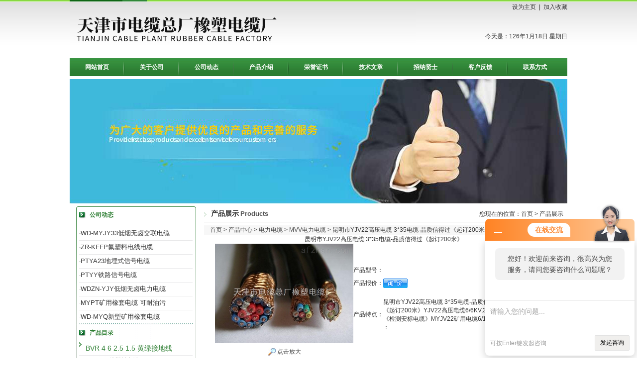

--- FILE ---
content_type: text/html; charset=utf-8
request_url: http://www.tjdxdlc.com/lyz156-Products-5425743/
body_size: 15165
content:
<!DOCTYPE HTML PUBLIC "-//W3C//DTD HTML 4.01 Transitional//EN" "http://www.w3c.org/TR/1999/REC-html401-19991224/loose.dtd">
<HTML 
xmlns="http://www.w3.org/1999/xhtml"><HEAD>
<TITLE>昆明市YJV22高压电缆 3*35电缆-品质信得过《起订200米》,昆明市YJV22高压电缆 3*35电缆-品质信得过《起订200米》详细资料-天津市电缆总厂橡塑电缆厂</TITLE>
<META NAME="Keywords" CONTENT="昆明市YJV22高压电缆 3*35电缆-品质信得过《起订200米》">
<META NAME="Description" CONTENT="天津市电缆总厂橡塑电缆厂专业生产(供应)销售昆明市YJV22高压电缆 3*35电缆-品质信得过《起订200米》，欢迎您来电咨询昆明市YJV22高压电缆 3*35电缆-品质信得过《起订200米》的详细信息！天津市电缆总厂橡塑电缆厂提供的昆明市YJV22高压电缆 3*35电缆-品质信得过《起订200米》不仅具有精湛的技术水平，更有良好的售后服务和优质的解决方案。">
<META http-equiv=X-UA-Compatible content=IE=EmulateIE7>
<META http-equiv=Content-Type content="text/html; charset=utf-8"><LINK 
href="/skins/52369/images/style3.css" type=text/css rel=stylesheet>
<SCRIPT src="/skins/52369/images/pic.js" type=text/javascript></SCRIPT>
<script language="javaScript" src="/js/JSChat.js"></script><script language="javaScript">function ChatBoxClickGXH() { DoChatBoxClickGXH('http://chat.afzhan.com',63460) }</script><script>!window.jQuery && document.write('<script src="https://public.mtnets.com/Plugins/jQuery/2.2.4/jquery-2.2.4.min.js">'+'</scr'+'ipt>');</script><script type="text/javascript" src="http://chat.afzhan.com/chat/KFCenterBox/52369"></script><script type="text/javascript" src="http://chat.afzhan.com/chat/KFLeftBox/52369"></script><script>
(function(){
var bp = document.createElement('script');
var curProtocol = window.location.protocol.split(':')[0];
if (curProtocol === 'https') {
bp.src = 'https://zz.bdstatic.com/linksubmit/push.js';
}
else {
bp.src = 'http://push.zhanzhang.baidu.com/push.js';
}
var s = document.getElementsByTagName("script")[0];
s.parentNode.insertBefore(bp, s);
})();
</script>
</head>
<BODY>
<script>
//v1.0
//Copyright 2006 Adobe Systems, Inc. All rights reserved.
function AC_AddExtension(src, ext)
{
  if (src.indexOf('?') != -1)
    return src.replace(/\?/, ext+'?'); 
  else
    return src + ext;
}

function AC_Generateobj(objAttrs, params, embedAttrs) 
{ 
  var str = '<object ';
  for (var i in objAttrs)
    str += i + '="' + objAttrs[i] + '" ';
  str += '>';
  for (var i in params)
    str += '<param name="' + i + '" value="' + params[i] + '" /> ';
  str += '<embed ';
  for (var i in embedAttrs)
    str += i + '="' + embedAttrs[i] + '" ';
  str += ' ></embed></object>';

  document.write(str);
}

function AC_FL_RunContent(){
  var ret = 
    AC_GetArgs
    (  arguments, ".swf", "movie", "clsid:d27cdb6e-ae6d-11cf-96b8-444553540000"
     , "application/x-shockwave-flash"
    );
  AC_Generateobj(ret.objAttrs, ret.params, ret.embedAttrs);
}

function AC_SW_RunContent(){
  var ret = 
    AC_GetArgs
    (  arguments, ".dcr", "src", "clsid:166B1BCA-3F9C-11CF-8075-444553540000"
     , null
    );
  AC_Generateobj(ret.objAttrs, ret.params, ret.embedAttrs);
}

function AC_GetArgs(args, ext, srcParamName, classid, mimeType){
  var ret = new Object();
  ret.embedAttrs = new Object();
  ret.params = new Object();
  ret.objAttrs = new Object();
  for (var i=0; i < args.length; i=i+2){
    var currArg = args[i].toLowerCase();    

    switch (currArg){	
      case "classid":
        break;
      case "pluginspage":
        ret.embedAttrs[args[i]] = args[i+1];
        break;
      case "src":
      case "movie":	
        args[i+1] = AC_AddExtension(args[i+1], ext);
        ret.embedAttrs["src"] = args[i+1];
        ret.params[srcParamName] = args[i+1];
        break;
      case "onafterupdate":
      case "onbeforeupdate":
      case "onblur":
      case "oncellchange":
      case "onclick":
      case "ondblClick":
      case "ondrag":
      case "ondragend":
      case "ondragenter":
      case "ondragleave":
      case "ondragover":
      case "ondrop":
      case "onfinish":
      case "onfocus":
      case "onhelp":
      case "onmousedown":
      case "onmouseup":
      case "onmouseover":
      case "onmousemove":
      case "onmouseout":
      case "onkeypress":
      case "onkeydown":
      case "onkeyup":
      case "onload":
      case "onlosecapture":
      case "onpropertychange":
      case "onreadystatechange":
      case "onrowsdelete":
      case "onrowenter":
      case "onrowexit":
      case "onrowsinserted":
      case "onstart":
      case "onscroll":
      case "onbeforeeditfocus":
      case "onactivate":
      case "onbeforedeactivate":
      case "ondeactivate":
      case "type":
      case "codebase":
        ret.objAttrs[args[i]] = args[i+1];
        break;
      case "width":
      case "height":
      case "align":
      case "vspace": 
      case "hspace":
      case "class":
      case "title":
      case "accesskey":
      case "name":
      case "id":
      case "tabindex":
        ret.embedAttrs[args[i]] = ret.objAttrs[args[i]] = args[i+1];
        break;
      default:
        ret.embedAttrs[args[i]] = ret.params[args[i]] = args[i+1];
    }
  }
  ret.objAttrs["classid"] = classid;
  if (mimeType) ret.embedAttrs["type"] = mimeType;
  return ret;
}
</script>


<TABLE class=header cellSpacing=0 cellPadding=0 width=1000 align=center 
border=0>
  <TBODY>
  <TR>
    <TD align=left width=695 rowSpan=2><a href="http://www.tjdxdlc.com"><IMG 
      src="/skins/52369/images/logo.jpg" width=695 height=117 border="0"></a></TD>
    <TD class=topr vAlign=center align=right width=305 height=30>
    <a class=h0 href=# onClick="this.style.behavior='url(#default#homepage)';this.setHomePage('http://www.tjdxdlc.com');">设为主页</a>&nbsp;&nbsp;|&nbsp;&nbsp;<a href="#" onClick="window.external.addFavorite('http://www.tjdxdlc.com','天津市电缆总厂橡塑电缆厂')"class=h0 >加入收藏</a>
    
   
    </TD></TR>
  <TR>
    <TD align=right>
      <SCRIPT type=text/javascript>
      
      <!--
var enabled = 0; today = new Date();
var day; var date;
if(today.getDay()==0) day = " 星期日"
if(today.getDay()==1) day = " 星期一"
if(today.getDay()==2) day = " 星期二"
if(today.getDay()==3) day = " 星期三"
if(today.getDay()==4) day = " 星期四"
if(today.getDay()==5) day = " 星期五"
if(today.getDay()==6) day = " 星期六"
document.fgColor = "000000";
date = "今天是：" + (today.getYear()) + "年" + (today.getMonth() + 1 ) + "月" + today.getDate() + "日" + day +"";
document.write(date);
// -->
      
      </SCRIPT>
    </TD></TR></TBODY></TABLE>
<table width="1000" border="0" align="center" cellpadding="0" cellspacing="0">
  <tr>
    <td><div id="navMenu" style="margin:0 auto">
<ul>
  <li><a href='/' >网站首页</a></li>
     <li><a href='/aboutus/' rel='dropmenu1' >关于公司</a></li>
    <li><a href='/news/'  >公司动态</a></li>
    <li><a href='/products/'  >产品介绍</a></li>
    <li><a href='/honor/'  >荣誉证书</a></li>
    <li><a href='/article/' >技术文章</a></li>
    <li><a href='/job/'   >招纳贤士</a></li>
    <li><a href='/order/'>客户反馈</a></li>
    <li class="right"><a href='/contact/' >联系方式</a></li>
</ul>
</div>

<script type='text/javascript' src='/skins/52369/js/dropdown.js'></script>
<ul id="dropmenu1" class="dropMenu">
    <li><a href="/aboutus/" >公司介绍</a></li>
    <li><a href="/anther1/" >企业文化</a></li>
   
</ul>

<script type="text/javascript">cssdropdown.startchrome("navMenu")</script> 

<!--//nav--></td>
  </tr>
</table>
<TABLE class=top6 cellSpacing=0 cellPadding=0 width=984 align=center border=0>
  <TBODY>
  <TR>
    <TD> <div id="add" style="z-index:10;position:absolute;"></div>
    <img src="/skins/52369/swf/banner01.jpg" width="1000" height="250">  
      
      </TD></TR></TBODY></TABLE>
<script src="http://www.afzhan.com/mystat.aspx?u=lyz156"></script>
<TABLE class=top6 cellSpacing=0 cellPadding=0 width=984 align=center border=0>
  <TBODY>
  <TR>
    <TD vAlign=top width=241>
      <TABLE class=left01 cellSpacing=0 cellPadding=0 width="250" border=0>
        <TBODY>
        <TR>
          <TD align=center vAlign=top><TABLE width=228 border=0 align="center" cellPadding=0 cellSpacing=0>
              <TBODY>
              <TR>
                <TD width=13><IMG height=13 
                  src="/skins/52369/images/cion1.gif" width=13 style="margin-right:8px;"></TD>
                <TD class=tit01 width=215>公司动态</TD></TR>
            </TBODY>
          </TABLE>
          <TABLE class=top6 cellSpacing=0 
            cellPadding=0 width="228" align=center border=0>
              <TBODY>
              
              <TR>
            <TD height="27" align="left" class=pd>·<a href="/lyz156-News-480173/" target="_blank">WD-MYJY33低烟无卤交联电缆</a></TD></TR> 
              <TR>
            <TD height="27" align="left" class=pd>·<a href="/lyz156-News-480172/" target="_blank">ZR-KFFP氟塑料电线电缆</a></TD></TR> 
              <TR>
            <TD height="27" align="left" class=pd>·<a href="/lyz156-News-477280/" target="_blank">PTYA23地埋式信号电缆</a></TD></TR> 
              <TR>
            <TD height="27" align="left" class=pd>·<a href="/lyz156-News-477279/" target="_blank">PTYY铁路信号电缆</a></TD></TR> 
              <TR>
            <TD height="27" align="left" class=pd>·<a href="/lyz156-News-477278/" target="_blank">WDZN-YJY低烟无卤电力电缆</a></TD></TR> 
              <TR>
            <TD height="27" align="left" class=pd>·<a href="/lyz156-News-477277/" target="_blank">MYPT矿用橡套电缆 可耐油污</a></TD></TR> 
              <TR>
            <TD height="27" align="left" class=pd>·<a href="/lyz156-News-477276/" target="_blank">WD-MYQ新型矿用橡套电缆</a></TD></TR> </TBODY></TABLE>
          </TD></TR></TBODY></TABLE>
      <TABLE class=left02 cellSpacing=0 cellPadding=0 width="250" border=0>
        <TBODY>
        <TR>
          <TD vAlign=top align=middle> 
<TABLE width=228 border=0 align="center" cellPadding=0 cellSpacing=0>
              <TBODY>
              <TR>
                <TD width=13><IMG height=13 
                  src="/skins/52369/images/cion1.gif" width=13 style="margin-right:8px;"></TD>
                <TD class=tit01 width=215>产品目录</TD></TR>
              </TBODY></TABLE>          
            <table width="228" border="0" align="center" cellpadding="0" cellspacing="0">
              <tr>
                <td height="27" align="left" class=pd><IMG height=9 
                  src="/skins/52369/images/cion2.gif" width=5 style="margin-right:8px;"><a href="/lyz156-ParentList-225489/"  class="left-pro" target="_blank" title="BVR 4 6 2.5 1.5 黄绿接地线" onmouseover="showsubmenu('BVR 4 6 2.5 1.5 黄绿接地线')" style="color:#2e7f33; font-size:14px;">BVR 4 6 2.5 1.5 黄绿接地线</a>
                </td>
              </tr>
            </table>
              <div id="submenu_BVR 4 6 2.5 1.5 黄绿接地线" style="display:none">
				  
            <table width="228" border="0" align="center" cellpadding="0" cellspacing="0">
              <tr>
                <td height="22" align="left" style="padding-left:15px; border-bottom:1px dashed #CCC;"><a href="/lyz156-SonList-805054/" target="_blank" title="DJFPFP佛塑料电缆">DJFPFP佛塑料电缆</a></td>
              </tr>
            </table>	
            <table width="228" border="0" align="center" cellpadding="0" cellspacing="0">
              <tr>
                <td height="22" align="left" style="padding-left:15px; border-bottom:1px dashed #CCC;"><a href="/lyz156-SonList-798154/" target="_blank" title="网线">网线</a></td>
              </tr>
            </table>	
            <table width="228" border="0" align="center" cellpadding="0" cellspacing="0">
              <tr>
                <td height="22" align="left" style="padding-left:15px; border-bottom:1px dashed #CCC;"><a href="/lyz156-SonList-784853/" target="_blank" title="防火泥 防火涂料">防火泥 防火涂料</a></td>
              </tr>
            </table>	
            <table width="228" border="0" align="center" cellpadding="0" cellspacing="0">
              <tr>
                <td height="22" align="left" style="padding-left:15px; border-bottom:1px dashed #CCC;"><a href="/lyz156-SonList-628292/" target="_blank" title="电缆涂料">电缆涂料</a></td>
              </tr>
            </table>	
            <table width="228" border="0" align="center" cellpadding="0" cellspacing="0">
              <tr>
                <td height="22" align="left" style="padding-left:15px; border-bottom:1px dashed #CCC;"><a href="/lyz156-SonList-611309/" target="_blank" title="双色接地线">双色接地线</a></td>
              </tr>
            </table>		
			</div>
					
            <table width="228" border="0" align="center" cellpadding="0" cellspacing="0">
              <tr>
                <td height="27" align="left" class=pd><IMG height=9 
                  src="/skins/52369/images/cion2.gif" width=5 style="margin-right:8px;"><a href="/lyz156-ParentList-225487/"  class="left-pro" target="_blank" title="硅胶电缆/橡套电缆" onmouseover="showsubmenu('硅胶电缆/橡套电缆')" style="color:#2e7f33; font-size:14px;">硅胶电缆/橡套电缆</a>
                </td>
              </tr>
            </table>
              <div id="submenu_硅胶电缆/橡套电缆" style="display:none">
				  	
			</div>
					
            <table width="228" border="0" align="center" cellpadding="0" cellspacing="0">
              <tr>
                <td height="27" align="left" class=pd><IMG height=9 
                  src="/skins/52369/images/cion2.gif" width=5 style="margin-right:8px;"><a href="/lyz156-ParentList-225486/"  class="left-pro" target="_blank" title="太阳板连接线" onmouseover="showsubmenu('太阳板连接线')" style="color:#2e7f33; font-size:14px;">太阳板连接线</a>
                </td>
              </tr>
            </table>
              <div id="submenu_太阳板连接线" style="display:none">
				  	
			</div>
					
            <table width="228" border="0" align="center" cellpadding="0" cellspacing="0">
              <tr>
                <td height="27" align="left" class=pd><IMG height=9 
                  src="/skins/52369/images/cion2.gif" width=5 style="margin-right:8px;"><a href="/lyz156-ParentList-225485/"  class="left-pro" target="_blank" title="特殊定制电线电缆" onmouseover="showsubmenu('特殊定制电线电缆')" style="color:#2e7f33; font-size:14px;">特殊定制电线电缆</a>
                </td>
              </tr>
            </table>
              <div id="submenu_特殊定制电线电缆" style="display:none">
				  	
			</div>
					
            <table width="228" border="0" align="center" cellpadding="0" cellspacing="0">
              <tr>
                <td height="27" align="left" class=pd><IMG height=9 
                  src="/skins/52369/images/cion2.gif" width=5 style="margin-right:8px;"><a href="/lyz156-ParentList-225484/"  class="left-pro" target="_blank" title="光伏连接线" onmouseover="showsubmenu('光伏连接线')" style="color:#2e7f33; font-size:14px;">光伏连接线</a>
                </td>
              </tr>
            </table>
              <div id="submenu_光伏连接线" style="display:none">
				  	
			</div>
					
            <table width="228" border="0" align="center" cellpadding="0" cellspacing="0">
              <tr>
                <td height="27" align="left" class=pd><IMG height=9 
                  src="/skins/52369/images/cion2.gif" width=5 style="margin-right:8px;"><a href="/lyz156-ParentList-130595/"  class="left-pro" target="_blank" title="GKFB斗轮机用橡套扁电缆" onmouseover="showsubmenu('GKFB斗轮机用橡套扁电缆')" style="color:#2e7f33; font-size:14px;">GKFB斗轮机用橡套扁电缆</a>
                </td>
              </tr>
            </table>
              <div id="submenu_GKFB斗轮机用橡套扁电缆" style="display:none">
				  
            <table width="228" border="0" align="center" cellpadding="0" cellspacing="0">
              <tr>
                <td height="22" align="left" style="padding-left:15px; border-bottom:1px dashed #CCC;"><a href="/lyz156-SonList-790203/" target="_blank" title="ZR-TRVVP拖链电缆">ZR-TRVVP拖链电缆</a></td>
              </tr>
            </table>	
            <table width="228" border="0" align="center" cellpadding="0" cellspacing="0">
              <tr>
                <td height="22" align="left" style="padding-left:15px; border-bottom:1px dashed #CCC;"><a href="/lyz156-SonList-517709/" target="_blank" title="斗轮机橡套扁电缆">斗轮机橡套扁电缆</a></td>
              </tr>
            </table>		
			</div>
					
            <table width="228" border="0" align="center" cellpadding="0" cellspacing="0">
              <tr>
                <td height="27" align="left" class=pd><IMG height=9 
                  src="/skins/52369/images/cion2.gif" width=5 style="margin-right:8px;"><a href="/lyz156-ParentList-126796/"  class="left-pro" target="_blank" title="通信电缆系列" onmouseover="showsubmenu('通信电缆系列')" style="color:#2e7f33; font-size:14px;">通信电缆系列</a>
                </td>
              </tr>
            </table>
              <div id="submenu_通信电缆系列" style="display:none">
				  
            <table width="228" border="0" align="center" cellpadding="0" cellspacing="0">
              <tr>
                <td height="22" align="left" style="padding-left:15px; border-bottom:1px dashed #CCC;"><a href="/lyz156-SonList-810684/" target="_blank" title="MHYV矿用通信电缆">MHYV矿用通信电缆</a></td>
              </tr>
            </table>	
            <table width="228" border="0" align="center" cellpadding="0" cellspacing="0">
              <tr>
                <td height="22" align="left" style="padding-left:15px; border-bottom:1px dashed #CCC;"><a href="/lyz156-SonList-570725/" target="_blank" title="MHYSV矿用阻燃铠装通信电缆">MHYSV矿用阻燃铠装通信电缆</a></td>
              </tr>
            </table>	
            <table width="228" border="0" align="center" cellpadding="0" cellspacing="0">
              <tr>
                <td height="22" align="left" style="padding-left:15px; border-bottom:1px dashed #CCC;"><a href="/lyz156-SonList-570623/" target="_blank" title="MHYBV通信电缆">MHYBV通信电缆</a></td>
              </tr>
            </table>	
            <table width="228" border="0" align="center" cellpadding="0" cellspacing="0">
              <tr>
                <td height="22" align="left" style="padding-left:15px; border-bottom:1px dashed #CCC;"><a href="/lyz156-SonList-532574/" target="_blank" title="HYAC钢绞线">HYAC钢绞线</a></td>
              </tr>
            </table>	
            <table width="228" border="0" align="center" cellpadding="0" cellspacing="0">
              <tr>
                <td height="22" align="left" style="padding-left:15px; border-bottom:1px dashed #CCC;"><a href="/lyz156-SonList-530967/" target="_blank" title="HYAP全塑通信电缆">HYAP全塑通信电缆</a></td>
              </tr>
            </table>	
            <table width="228" border="0" align="center" cellpadding="0" cellspacing="0">
              <tr>
                <td height="22" align="left" style="padding-left:15px; border-bottom:1px dashed #CCC;"><a href="/lyz156-SonList-527420/" target="_blank" title="PTYL铝护套通信电缆">PTYL铝护套通信电缆</a></td>
              </tr>
            </table>	
            <table width="228" border="0" align="center" cellpadding="0" cellspacing="0">
              <tr>
                <td height="22" align="left" style="padding-left:15px; border-bottom:1px dashed #CCC;"><a href="/lyz156-SonList-126825/" target="_blank" title="电话线HBGYV">电话线HBGYV</a></td>
              </tr>
            </table>	
            <table width="228" border="0" align="center" cellpadding="0" cellspacing="0">
              <tr>
                <td height="22" align="left" style="padding-left:15px; border-bottom:1px dashed #CCC;"><a href="/lyz156-SonList-126823/" target="_blank" title="市内通信电缆HYV53">市内通信电缆HYV53</a></td>
              </tr>
            </table>	
            <table width="228" border="0" align="center" cellpadding="0" cellspacing="0">
              <tr>
                <td height="22" align="left" style="padding-left:15px; border-bottom:1px dashed #CCC;"><a href="/lyz156-SonList-126822/" target="_blank" title="市内通信电缆HYV23">市内通信电缆HYV23</a></td>
              </tr>
            </table>	
            <table width="228" border="0" align="center" cellpadding="0" cellspacing="0">
              <tr>
                <td height="22" align="left" style="padding-left:15px; border-bottom:1px dashed #CCC;"><a href="/lyz156-SonList-126821/" target="_blank" title="市内通信电缆 HYV22">市内通信电缆 HYV22</a></td>
              </tr>
            </table>	
            <table width="228" border="0" align="center" cellpadding="0" cellspacing="0">
              <tr>
                <td height="22" align="left" style="padding-left:15px; border-bottom:1px dashed #CCC;"><a href="/lyz156-SonList-126813/" target="_blank" title="市内通信电缆HYAT23">市内通信电缆HYAT23</a></td>
              </tr>
            </table>	
            <table width="228" border="0" align="center" cellpadding="0" cellspacing="0">
              <tr>
                <td height="22" align="left" style="padding-left:15px; border-bottom:1px dashed #CCC;"><a href="/lyz156-SonList-126806/" target="_blank" title="屏蔽矿用通信电缆MHYVP">屏蔽矿用通信电缆MHYVP</a></td>
              </tr>
            </table>	
            <table width="228" border="0" align="center" cellpadding="0" cellspacing="0">
              <tr>
                <td height="22" align="left" style="padding-left:15px; border-bottom:1px dashed #CCC;"><a href="/lyz156-SonList-126802/" target="_blank" title="铠装地埋通信电缆HYAT53">铠装地埋通信电缆HYAT53</a></td>
              </tr>
            </table>	
            <table width="228" border="0" align="center" cellpadding="0" cellspacing="0">
              <tr>
                <td height="22" align="left" style="padding-left:15px; border-bottom:1px dashed #CCC;"><a href="/lyz156-SonList-126797/" target="_blank" title="地埋通信电缆HYA23">地埋通信电缆HYA23</a></td>
              </tr>
            </table>		
			</div>
					
            <table width="228" border="0" align="center" cellpadding="0" cellspacing="0">
              <tr>
                <td height="27" align="left" class=pd><IMG height=9 
                  src="/skins/52369/images/cion2.gif" width=5 style="margin-right:8px;"><a href="/lyz156-ParentList-126382/"  class="left-pro" target="_blank" title="RS485电缆  /计算机电缆" onmouseover="showsubmenu('RS485电缆  /计算机电缆')" style="color:#2e7f33; font-size:14px;">RS485电缆  /计算机电缆</a>
                </td>
              </tr>
            </table>
              <div id="submenu_RS485电缆  /计算机电缆" style="display:none">
				  
            <table width="228" border="0" align="center" cellpadding="0" cellspacing="0">
              <tr>
                <td height="22" align="left" style="padding-left:15px; border-bottom:1px dashed #CCC;"><a href="/lyz156-SonList-575937/" target="_blank" title="SYV射频电缆">SYV射频电缆</a></td>
              </tr>
            </table>	
            <table width="228" border="0" align="center" cellpadding="0" cellspacing="0">
              <tr>
                <td height="22" align="left" style="padding-left:15px; border-bottom:1px dashed #CCC;"><a href="/lyz156-SonList-530471/" target="_blank" title="WDZC-RV485信号电缆">WDZC-RV485信号电缆</a></td>
              </tr>
            </table>	
            <table width="228" border="0" align="center" cellpadding="0" cellspacing="0">
              <tr>
                <td height="22" align="left" style="padding-left:15px; border-bottom:1px dashed #CCC;"><a href="/lyz156-SonList-528471/" target="_blank" title="RS485消防通信电缆">RS485消防通信电缆</a></td>
              </tr>
            </table>	
            <table width="228" border="0" align="center" cellpadding="0" cellspacing="0">
              <tr>
                <td height="22" align="left" style="padding-left:15px; border-bottom:1px dashed #CCC;"><a href="/lyz156-SonList-300847/" target="_blank" title="计算机电缆DJYVPVP">计算机电缆DJYVPVP</a></td>
              </tr>
            </table>	
            <table width="228" border="0" align="center" cellpadding="0" cellspacing="0">
              <tr>
                <td height="22" align="left" style="padding-left:15px; border-bottom:1px dashed #CCC;"><a href="/lyz156-SonList-284615/" target="_blank" title="TVVB 电梯电缆">TVVB 电梯电缆</a></td>
              </tr>
            </table>		
			</div>
					
            <table width="228" border="0" align="center" cellpadding="0" cellspacing="0">
              <tr>
                <td height="27" align="left" class=pd><IMG height=9 
                  src="/skins/52369/images/cion2.gif" width=5 style="margin-right:8px;"><a href="/lyz156-ParentList-126376/"  class="left-pro" target="_blank" title="采煤机金属屏蔽监视型橡套电缆" onmouseover="showsubmenu('采煤机金属屏蔽监视型橡套电缆')" style="color:#2e7f33; font-size:14px;">采煤机金属屏蔽监视型橡套电缆</a>
                </td>
              </tr>
            </table>
              <div id="submenu_采煤机金属屏蔽监视型橡套电缆" style="display:none">
				  
            <table width="228" border="0" align="center" cellpadding="0" cellspacing="0">
              <tr>
                <td height="22" align="left" style="padding-left:15px; border-bottom:1px dashed #CCC;"><a href="/lyz156-SonList-792759/" target="_blank" title="MCPTB-S煤矿用带光纤采煤机电缆">MCPTB-S煤矿用带光纤采煤机电缆</a></td>
              </tr>
            </table>	
            <table width="228" border="0" align="center" cellpadding="0" cellspacing="0">
              <tr>
                <td height="22" align="left" style="padding-left:15px; border-bottom:1px dashed #CCC;"><a href="/lyz156-SonList-126602/" target="_blank" title="MYPT采煤机电缆">MYPT采煤机电缆</a></td>
              </tr>
            </table>	
            <table width="228" border="0" align="center" cellpadding="0" cellspacing="0">
              <tr>
                <td height="22" align="left" style="padding-left:15px; border-bottom:1px dashed #CCC;"><a href="/lyz156-SonList-126601/" target="_blank" title="MYPTJ矿用采煤机电缆">MYPTJ矿用采煤机电缆</a></td>
              </tr>
            </table>	
            <table width="228" border="0" align="center" cellpadding="0" cellspacing="0">
              <tr>
                <td height="22" align="left" style="padding-left:15px; border-bottom:1px dashed #CCC;"><a href="/lyz156-SonList-126600/" target="_blank" title="金属屏蔽监视橡套电缆">金属屏蔽监视橡套电缆</a></td>
              </tr>
            </table>		
			</div>
					
            <table width="228" border="0" align="center" cellpadding="0" cellspacing="0">
              <tr>
                <td height="27" align="left" class=pd><IMG height=9 
                  src="/skins/52369/images/cion2.gif" width=5 style="margin-right:8px;"><a href="/lyz156-ParentList-126375/"  class="left-pro" target="_blank" title="矿用电钻橡套软电缆" onmouseover="showsubmenu('矿用电钻橡套软电缆')" style="color:#2e7f33; font-size:14px;">矿用电钻橡套软电缆</a>
                </td>
              </tr>
            </table>
              <div id="submenu_矿用电钻橡套软电缆" style="display:none">
				  
            <table width="228" border="0" align="center" cellpadding="0" cellspacing="0">
              <tr>
                <td height="22" align="left" style="padding-left:15px; border-bottom:1px dashed #CCC;"><a href="/lyz156-SonList-126614/" target="_blank" title="MZP矿用屏蔽电钻橡套软电缆">MZP矿用屏蔽电钻橡套软电缆</a></td>
              </tr>
            </table>	
            <table width="228" border="0" align="center" cellpadding="0" cellspacing="0">
              <tr>
                <td height="22" align="left" style="padding-left:15px; border-bottom:1px dashed #CCC;"><a href="/lyz156-SonList-126613/" target="_blank" title="MZ矿用电钻橡套软电缆">MZ矿用电钻橡套软电缆</a></td>
              </tr>
            </table>		
			</div>
					
            <table width="228" border="0" align="center" cellpadding="0" cellspacing="0">
              <tr>
                <td height="27" align="left" class=pd><IMG height=9 
                  src="/skins/52369/images/cion2.gif" width=5 style="margin-right:8px;"><a href="/lyz156-ParentList-126374/"  class="left-pro" target="_blank" title="矿用采煤机橡套软电缆" onmouseover="showsubmenu('矿用采煤机橡套软电缆')" style="color:#2e7f33; font-size:14px;">矿用采煤机橡套软电缆</a>
                </td>
              </tr>
            </table>
              <div id="submenu_矿用采煤机橡套软电缆" style="display:none">
				  
            <table width="228" border="0" align="center" cellpadding="0" cellspacing="0">
              <tr>
                <td height="22" align="left" style="padding-left:15px; border-bottom:1px dashed #CCC;"><a href="/lyz156-SonList-126618/" target="_blank" title="MCPTJ采煤机监视型屏蔽橡套软电缆">MCPTJ采煤机监视型屏蔽橡套软电缆</a></td>
              </tr>
            </table>	
            <table width="228" border="0" align="center" cellpadding="0" cellspacing="0">
              <tr>
                <td height="22" align="left" style="padding-left:15px; border-bottom:1px dashed #CCC;"><a href="/lyz156-SonList-126617/" target="_blank" title="MCPT采煤机金属屏蔽橡套软电缆">MCPT采煤机金属屏蔽橡套软电缆</a></td>
              </tr>
            </table>	
            <table width="228" border="0" align="center" cellpadding="0" cellspacing="0">
              <tr>
                <td height="22" align="left" style="padding-left:15px; border-bottom:1px dashed #CCC;"><a href="/lyz156-SonList-126616/" target="_blank" title="MCP采煤机屏蔽橡套软电缆">MCP采煤机屏蔽橡套软电缆</a></td>
              </tr>
            </table>	
            <table width="228" border="0" align="center" cellpadding="0" cellspacing="0">
              <tr>
                <td height="22" align="left" style="padding-left:15px; border-bottom:1px dashed #CCC;"><a href="/lyz156-SonList-126615/" target="_blank" title="MC采煤机橡套软电缆">MC采煤机橡套软电缆</a></td>
              </tr>
            </table>		
			</div>
					
            <table width="228" border="0" align="center" cellpadding="0" cellspacing="0">
              <tr>
                <td height="27" align="left" class=pd><IMG height=9 
                  src="/skins/52369/images/cion2.gif" width=5 style="margin-right:8px;"><a href="/lyz156-ParentList-126373/"  class="left-pro" target="_blank" title="矿用轻型橡套电缆" onmouseover="showsubmenu('矿用轻型橡套电缆')" style="color:#2e7f33; font-size:14px;">矿用轻型橡套电缆</a>
                </td>
              </tr>
            </table>
              <div id="submenu_矿用轻型橡套电缆" style="display:none">
				  
            <table width="228" border="0" align="center" cellpadding="0" cellspacing="0">
              <tr>
                <td height="22" align="left" style="padding-left:15px; border-bottom:1px dashed #CCC;"><a href="/lyz156-SonList-126619/" target="_blank" title="MYQ矿用轻型橡套软电缆">MYQ矿用轻型橡套软电缆</a></td>
              </tr>
            </table>		
			</div>
					
            <table width="228" border="0" align="center" cellpadding="0" cellspacing="0">
              <tr>
                <td height="27" align="left" class=pd><IMG height=9 
                  src="/skins/52369/images/cion2.gif" width=5 style="margin-right:8px;"><a href="/lyz156-ParentList-126372/"  class="left-pro" target="_blank" title="矿用橡套电缆" onmouseover="showsubmenu('矿用橡套电缆')" style="color:#2e7f33; font-size:14px;">矿用橡套电缆</a>
                </td>
              </tr>
            </table>
              <div id="submenu_矿用橡套电缆" style="display:none">
				  
            <table width="228" border="0" align="center" cellpadding="0" cellspacing="0">
              <tr>
                <td height="22" align="left" style="padding-left:15px; border-bottom:1px dashed #CCC;"><a href="/lyz156-SonList-569974/" target="_blank" title="电动铲运机专用电缆">电动铲运机专用电缆</a></td>
              </tr>
            </table>	
            <table width="228" border="0" align="center" cellpadding="0" cellspacing="0">
              <tr>
                <td height="22" align="left" style="padding-left:15px; border-bottom:1px dashed #CCC;"><a href="/lyz156-SonList-539113/" target="_blank" title="YH YHF电焊机电缆">YH YHF电焊机电缆</a></td>
              </tr>
            </table>	
            <table width="228" border="0" align="center" cellpadding="0" cellspacing="0">
              <tr>
                <td height="22" align="left" style="padding-left:15px; border-bottom:1px dashed #CCC;"><a href="/lyz156-SonList-528093/" target="_blank" title="MY矿用阻燃橡套电缆">MY矿用阻燃橡套电缆</a></td>
              </tr>
            </table>		
			</div>
					
            <table width="228" border="0" align="center" cellpadding="0" cellspacing="0">
              <tr>
                <td height="27" align="left" class=pd><IMG height=9 
                  src="/skins/52369/images/cion2.gif" width=5 style="margin-right:8px;"><a href="/lyz156-ParentList-126371/"  class="left-pro" target="_blank" title="矿用移动橡套软电缆" onmouseover="showsubmenu('矿用移动橡套软电缆')" style="color:#2e7f33; font-size:14px;">矿用移动橡套软电缆</a>
                </td>
              </tr>
            </table>
              <div id="submenu_矿用移动橡套软电缆" style="display:none">
				  
            <table width="228" border="0" align="center" cellpadding="0" cellspacing="0">
              <tr>
                <td height="22" align="left" style="padding-left:15px; border-bottom:1px dashed #CCC;"><a href="/lyz156-SonList-126626/" target="_blank" title="UYPJ矿用移动变电站用高压橡套软电缆">UYPJ矿用移动变电站用高压橡套软电缆</a></td>
              </tr>
            </table>	
            <table width="228" border="0" align="center" cellpadding="0" cellspacing="0">
              <tr>
                <td height="22" align="left" style="padding-left:15px; border-bottom:1px dashed #CCC;"><a href="/lyz156-SonList-126625/" target="_blank" title="MYPTJ矿用移动监视型屏蔽橡套软电缆">MYPTJ矿用移动监视型屏蔽橡套软电缆</a></td>
              </tr>
            </table>	
            <table width="228" border="0" align="center" cellpadding="0" cellspacing="0">
              <tr>
                <td height="22" align="left" style="padding-left:15px; border-bottom:1px dashed #CCC;"><a href="/lyz156-SonList-126624/" target="_blank" title="MYPT矿用移动金属屏蔽橡套软电缆">MYPT矿用移动金属屏蔽橡套软电缆</a></td>
              </tr>
            </table>	
            <table width="228" border="0" align="center" cellpadding="0" cellspacing="0">
              <tr>
                <td height="22" align="left" style="padding-left:15px; border-bottom:1px dashed #CCC;"><a href="/lyz156-SonList-126621/" target="_blank" title="MYP矿用移动橡套软电缆">MYP矿用移动橡套软电缆</a></td>
              </tr>
            </table>	
            <table width="228" border="0" align="center" cellpadding="0" cellspacing="0">
              <tr>
                <td height="22" align="left" style="padding-left:15px; border-bottom:1px dashed #CCC;"><a href="/lyz156-SonList-126620/" target="_blank" title="MY电缆/MY矿用橡套电缆">MY电缆/MY矿用橡套电缆</a></td>
              </tr>
            </table>		
			</div>
					
            <table width="228" border="0" align="center" cellpadding="0" cellspacing="0">
              <tr>
                <td height="27" align="left" class=pd><IMG height=9 
                  src="/skins/52369/images/cion2.gif" width=5 style="margin-right:8px;"><a href="/lyz156-ParentList-126370/"  class="left-pro" target="_blank" title="矿用橡套分支电缆" onmouseover="showsubmenu('矿用橡套分支电缆')" style="color:#2e7f33; font-size:14px;">矿用橡套分支电缆</a>
                </td>
              </tr>
            </table>
              <div id="submenu_矿用橡套分支电缆" style="display:none">
				  
            <table width="228" border="0" align="center" cellpadding="0" cellspacing="0">
              <tr>
                <td height="22" align="left" style="padding-left:15px; border-bottom:1px dashed #CCC;"><a href="/lyz156-SonList-126623/" target="_blank" title="矿用照明分支电缆">矿用照明分支电缆</a></td>
              </tr>
            </table>	
            <table width="228" border="0" align="center" cellpadding="0" cellspacing="0">
              <tr>
                <td height="22" align="left" style="padding-left:15px; border-bottom:1px dashed #CCC;"><a href="/lyz156-SonList-126622/" target="_blank" title="MY矿用橡套分支电缆">MY矿用橡套分支电缆</a></td>
              </tr>
            </table>		
			</div>
					
            <table width="228" border="0" align="center" cellpadding="0" cellspacing="0">
              <tr>
                <td height="27" align="left" class=pd><IMG height=9 
                  src="/skins/52369/images/cion2.gif" width=5 style="margin-right:8px;"><a href="/lyz156-ParentList-126369/"  class="left-pro" target="_blank" title="高压橡套软电缆" onmouseover="showsubmenu('高压橡套软电缆')" style="color:#2e7f33; font-size:14px;">高压橡套软电缆</a>
                </td>
              </tr>
            </table>
              <div id="submenu_高压橡套软电缆" style="display:none">
				  
            <table width="228" border="0" align="center" cellpadding="0" cellspacing="0">
              <tr>
                <td height="22" align="left" style="padding-left:15px; border-bottom:1px dashed #CCC;"><a href="/lyz156-SonList-126633/" target="_blank" title="UGEFHP高压耐寒屏蔽橡套软电缆">UGEFHP高压耐寒屏蔽橡套软电缆</a></td>
              </tr>
            </table>	
            <table width="228" border="0" align="center" cellpadding="0" cellspacing="0">
              <tr>
                <td height="22" align="left" style="padding-left:15px; border-bottom:1px dashed #CCC;"><a href="/lyz156-SonList-126631/" target="_blank" title="UGFP高压屏蔽橡套软电缆">UGFP高压屏蔽橡套软电缆</a></td>
              </tr>
            </table>	
            <table width="228" border="0" align="center" cellpadding="0" cellspacing="0">
              <tr>
                <td height="22" align="left" style="padding-left:15px; border-bottom:1px dashed #CCC;"><a href="/lyz156-SonList-126628/" target="_blank" title="UGEFP高压屏蔽橡套软电缆">UGEFP高压屏蔽橡套软电缆</a></td>
              </tr>
            </table>	
            <table width="228" border="0" align="center" cellpadding="0" cellspacing="0">
              <tr>
                <td height="22" align="left" style="padding-left:15px; border-bottom:1px dashed #CCC;"><a href="/lyz156-SonList-126627/" target="_blank" title="UGF高压橡套软电缆UGF电缆">UGF高压橡套软电缆UGF电缆</a></td>
              </tr>
            </table>		
			</div>
					
            <table width="228" border="0" align="center" cellpadding="0" cellspacing="0">
              <tr>
                <td height="27" align="left" class=pd><IMG height=9 
                  src="/skins/52369/images/cion2.gif" width=5 style="margin-right:8px;"><a href="/lyz156-ParentList-126368/"  class="left-pro" target="_blank" title="船用橡套电缆" onmouseover="showsubmenu('船用橡套电缆')" style="color:#2e7f33; font-size:14px;">船用橡套电缆</a>
                </td>
              </tr>
            </table>
              <div id="submenu_船用橡套电缆" style="display:none">
				  
            <table width="228" border="0" align="center" cellpadding="0" cellspacing="0">
              <tr>
                <td height="22" align="left" style="padding-left:15px; border-bottom:1px dashed #CCC;"><a href="/lyz156-SonList-301167/" target="_blank" title="CKVV船用控制电缆">CKVV船用控制电缆</a></td>
              </tr>
            </table>	
            <table width="228" border="0" align="center" cellpadding="0" cellspacing="0">
              <tr>
                <td height="22" align="left" style="padding-left:15px; border-bottom:1px dashed #CCC;"><a href="/lyz156-SonList-301166/" target="_blank" title="CKEF 船用控制电缆">CKEF 船用控制电缆</a></td>
              </tr>
            </table>	
            <table width="228" border="0" align="center" cellpadding="0" cellspacing="0">
              <tr>
                <td height="22" align="left" style="padding-left:15px; border-bottom:1px dashed #CCC;"><a href="/lyz156-SonList-126635/" target="_blank" title="CEFRP船用橡套屏蔽控制电缆">CEFRP船用橡套屏蔽控制电缆</a></td>
              </tr>
            </table>	
            <table width="228" border="0" align="center" cellpadding="0" cellspacing="0">
              <tr>
                <td height="22" align="left" style="padding-left:15px; border-bottom:1px dashed #CCC;"><a href="/lyz156-SonList-126634/" target="_blank" title="CEFR船用橡套软电缆">CEFR船用橡套软电缆</a></td>
              </tr>
            </table>		
			</div>
					
            <table width="228" border="0" align="center" cellpadding="0" cellspacing="0">
              <tr>
                <td height="27" align="left" class=pd><IMG height=9 
                  src="/skins/52369/images/cion2.gif" width=5 style="margin-right:8px;"><a href="/lyz156-ParentList-126365/"  class="left-pro" target="_blank" title="防水橡套电缆" onmouseover="showsubmenu('防水橡套电缆')" style="color:#2e7f33; font-size:14px;">防水橡套电缆</a>
                </td>
              </tr>
            </table>
              <div id="submenu_防水橡套电缆" style="display:none">
				  
            <table width="228" border="0" align="center" cellpadding="0" cellspacing="0">
              <tr>
                <td height="22" align="left" style="padding-left:15px; border-bottom:1px dashed #CCC;"><a href="/lyz156-SonList-527675/" target="_blank" title="JHS热水井橡套电缆">JHS热水井橡套电缆</a></td>
              </tr>
            </table>	
            <table width="228" border="0" align="center" cellpadding="0" cellspacing="0">
              <tr>
                <td height="22" align="left" style="padding-left:15px; border-bottom:1px dashed #CCC;"><a href="/lyz156-SonList-126639/" target="_blank" title="JHSB潜水电机专用扁电缆">JHSB潜水电机专用扁电缆</a></td>
              </tr>
            </table>	
            <table width="228" border="0" align="center" cellpadding="0" cellspacing="0">
              <tr>
                <td height="22" align="left" style="padding-left:15px; border-bottom:1px dashed #CCC;"><a href="/lyz156-SonList-126638/" target="_blank" title="JHS潜水泵电缆JHS电缆">JHS潜水泵电缆JHS电缆</a></td>
              </tr>
            </table>		
			</div>
					
            <table width="228" border="0" align="center" cellpadding="0" cellspacing="0">
              <tr>
                <td height="27" align="left" class=pd><IMG height=9 
                  src="/skins/52369/images/cion2.gif" width=5 style="margin-right:8px;"><a href="/lyz156-ParentList-126362/"  class="left-pro" target="_blank" title="轻型橡套软电缆" onmouseover="showsubmenu('轻型橡套软电缆')" style="color:#2e7f33; font-size:14px;">轻型橡套软电缆</a>
                </td>
              </tr>
            </table>
              <div id="submenu_轻型橡套软电缆" style="display:none">
				  
            <table width="228" border="0" align="center" cellpadding="0" cellspacing="0">
              <tr>
                <td height="22" align="left" style="padding-left:15px; border-bottom:1px dashed #CCC;"><a href="/lyz156-SonList-126643/" target="_blank" title="YQW轻型户外耐油通用橡套软电缆">YQW轻型户外耐油通用橡套软电缆</a></td>
              </tr>
            </table>	
            <table width="228" border="0" align="center" cellpadding="0" cellspacing="0">
              <tr>
                <td height="22" align="left" style="padding-left:15px; border-bottom:1px dashed #CCC;"><a href="/lyz156-SonList-126642/" target="_blank" title="YQ轻型户外通用橡套软电缆YQ">YQ轻型户外通用橡套软电缆YQ</a></td>
              </tr>
            </table>		
			</div>
					
            <table width="228" border="0" align="center" cellpadding="0" cellspacing="0">
              <tr>
                <td height="27" align="left" class=pd><IMG height=9 
                  src="/skins/52369/images/cion2.gif" width=5 style="margin-right:8px;"><a href="/lyz156-ParentList-126361/"  class="left-pro" target="_blank" title="中型橡套软电缆" onmouseover="showsubmenu('中型橡套软电缆')" style="color:#2e7f33; font-size:14px;">中型橡套软电缆</a>
                </td>
              </tr>
            </table>
              <div id="submenu_中型橡套软电缆" style="display:none">
				  
            <table width="228" border="0" align="center" cellpadding="0" cellspacing="0">
              <tr>
                <td height="22" align="left" style="padding-left:15px; border-bottom:1px dashed #CCC;"><a href="/lyz156-SonList-126645/" target="_blank" title="YZW中型户外耐油通用橡套软电缆">YZW中型户外耐油通用橡套软电缆</a></td>
              </tr>
            </table>	
            <table width="228" border="0" align="center" cellpadding="0" cellspacing="0">
              <tr>
                <td height="22" align="left" style="padding-left:15px; border-bottom:1px dashed #CCC;"><a href="/lyz156-SonList-126644/" target="_blank" title="YZ中型户外通用橡套软电缆">YZ中型户外通用橡套软电缆</a></td>
              </tr>
            </table>		
			</div>
					
            <table width="228" border="0" align="center" cellpadding="0" cellspacing="0">
              <tr>
                <td height="27" align="left" class=pd><IMG height=9 
                  src="/skins/52369/images/cion2.gif" width=5 style="margin-right:8px;"><a href="/lyz156-ParentList-126360/"  class="left-pro" target="_blank" title="重型橡套软电缆" onmouseover="showsubmenu('重型橡套软电缆')" style="color:#2e7f33; font-size:14px;">重型橡套软电缆</a>
                </td>
              </tr>
            </table>
              <div id="submenu_重型橡套软电缆" style="display:none">
				  
            <table width="228" border="0" align="center" cellpadding="0" cellspacing="0">
              <tr>
                <td height="22" align="left" style="padding-left:15px; border-bottom:1px dashed #CCC;"><a href="/lyz156-SonList-519410/" target="_blank" title="FXGW-J橡套电缆">FXGW-J橡套电缆</a></td>
              </tr>
            </table>	
            <table width="228" border="0" align="center" cellpadding="0" cellspacing="0">
              <tr>
                <td height="22" align="left" style="padding-left:15px; border-bottom:1px dashed #CCC;"><a href="/lyz156-SonList-126647/" target="_blank" title="YCW重型户外耐油通用橡套软电缆">YCW重型户外耐油通用橡套软电缆</a></td>
              </tr>
            </table>	
            <table width="228" border="0" align="center" cellpadding="0" cellspacing="0">
              <tr>
                <td height="22" align="left" style="padding-left:15px; border-bottom:1px dashed #CCC;"><a href="/lyz156-SonList-126646/" target="_blank" title="YC重型户外通用橡套软电缆YC">YC重型户外通用橡套软电缆YC</a></td>
              </tr>
            </table>		
			</div>
					
            <table width="228" border="0" align="center" cellpadding="0" cellspacing="0">
              <tr>
                <td height="27" align="left" class=pd><IMG height=9 
                  src="/skins/52369/images/cion2.gif" width=5 style="margin-right:8px;"><a href="/lyz156-ParentList-126354/"  class="left-pro" target="_blank" title="天车控制电缆" onmouseover="showsubmenu('天车控制电缆')" style="color:#2e7f33; font-size:14px;">天车控制电缆</a>
                </td>
              </tr>
            </table>
              <div id="submenu_天车控制电缆" style="display:none">
				  
            <table width="228" border="0" align="center" cellpadding="0" cellspacing="0">
              <tr>
                <td height="22" align="left" style="padding-left:15px; border-bottom:1px dashed #CCC;"><a href="/lyz156-SonList-126762/" target="_blank" title="TVRC天车控制电缆">TVRC天车控制电缆</a></td>
              </tr>
            </table>	
            <table width="228" border="0" align="center" cellpadding="0" cellspacing="0">
              <tr>
                <td height="22" align="left" style="padding-left:15px; border-bottom:1px dashed #CCC;"><a href="/lyz156-SonList-126761/" target="_blank" title="KVVRC天车控制电缆">KVVRC天车控制电缆</a></td>
              </tr>
            </table>		
			</div>
					
            <table width="228" border="0" align="center" cellpadding="0" cellspacing="0">
              <tr>
                <td height="27" align="left" class=pd><IMG height=9 
                  src="/skins/52369/images/cion2.gif" width=5 style="margin-right:8px;"><a href="/lyz156-ParentList-126108/"  class="left-pro" target="_blank" title="煤矿用控制电缆" onmouseover="showsubmenu('煤矿用控制电缆')" style="color:#2e7f33; font-size:14px;">煤矿用控制电缆</a>
                </td>
              </tr>
            </table>
              <div id="submenu_煤矿用控制电缆" style="display:none">
				  
            <table width="228" border="0" align="center" cellpadding="0" cellspacing="0">
              <tr>
                <td height="22" align="left" style="padding-left:15px; border-bottom:1px dashed #CCC;"><a href="/lyz156-SonList-572118/" target="_blank" title="MKVV 煤矿用控制电缆">MKVV 煤矿用控制电缆</a></td>
              </tr>
            </table>		
			</div>
					
            <table width="228" border="0" align="center" cellpadding="0" cellspacing="0">
              <tr>
                <td height="27" align="left" class=pd><IMG height=9 
                  src="/skins/52369/images/cion2.gif" width=5 style="margin-right:8px;"><a href="/lyz156-ParentList-126107/"  class="left-pro" target="_blank" title="矿用通讯电缆" onmouseover="showsubmenu('矿用通讯电缆')" style="color:#2e7f33; font-size:14px;">矿用通讯电缆</a>
                </td>
              </tr>
            </table>
              <div id="submenu_矿用通讯电缆" style="display:none">
				  
            <table width="228" border="0" align="center" cellpadding="0" cellspacing="0">
              <tr>
                <td height="22" align="left" style="padding-left:15px; border-bottom:1px dashed #CCC;"><a href="/lyz156-SonList-660926/" target="_blank" title="HYAC通信电缆">HYAC通信电缆</a></td>
              </tr>
            </table>	
            <table width="228" border="0" align="center" cellpadding="0" cellspacing="0">
              <tr>
                <td height="22" align="left" style="padding-left:15px; border-bottom:1px dashed #CCC;"><a href="/lyz156-SonList-531315/" target="_blank" title="MHY32矿用信号电缆">MHY32矿用信号电缆</a></td>
              </tr>
            </table>	
            <table width="228" border="0" align="center" cellpadding="0" cellspacing="0">
              <tr>
                <td height="22" align="left" style="padding-left:15px; border-bottom:1px dashed #CCC;"><a href="/lyz156-SonList-126612/" target="_blank" title="MHJYV矿用通讯电缆">MHJYV矿用通讯电缆</a></td>
              </tr>
            </table>	
            <table width="228" border="0" align="center" cellpadding="0" cellspacing="0">
              <tr>
                <td height="22" align="left" style="padding-left:15px; border-bottom:1px dashed #CCC;"><a href="/lyz156-SonList-126611/" target="_blank" title="MHYVB矿用通讯电缆">MHYVB矿用通讯电缆</a></td>
              </tr>
            </table>	
            <table width="228" border="0" align="center" cellpadding="0" cellspacing="0">
              <tr>
                <td height="22" align="left" style="padding-left:15px; border-bottom:1px dashed #CCC;"><a href="/lyz156-SonList-126609/" target="_blank" title="MHY矿用通讯电缆">MHY矿用通讯电缆</a></td>
              </tr>
            </table>	
            <table width="228" border="0" align="center" cellpadding="0" cellspacing="0">
              <tr>
                <td height="22" align="left" style="padding-left:15px; border-bottom:1px dashed #CCC;"><a href="/lyz156-SonList-126608/" target="_blank" title="MHYV32矿用通讯电缆">MHYV32矿用通讯电缆</a></td>
              </tr>
            </table>	
            <table width="228" border="0" align="center" cellpadding="0" cellspacing="0">
              <tr>
                <td height="22" align="left" style="padding-left:15px; border-bottom:1px dashed #CCC;"><a href="/lyz156-SonList-126607/" target="_blank" title="MHYVP矿用通讯电缆">MHYVP矿用通讯电缆</a></td>
              </tr>
            </table>	
            <table width="228" border="0" align="center" cellpadding="0" cellspacing="0">
              <tr>
                <td height="22" align="left" style="padding-left:15px; border-bottom:1px dashed #CCC;"><a href="/lyz156-SonList-126606/" target="_blank" title="MHYVRP矿用通讯电缆">MHYVRP矿用通讯电缆</a></td>
              </tr>
            </table>	
            <table width="228" border="0" align="center" cellpadding="0" cellspacing="0">
              <tr>
                <td height="22" align="left" style="padding-left:15px; border-bottom:1px dashed #CCC;"><a href="/lyz156-SonList-126605/" target="_blank" title="MHYVA矿用通讯电缆">MHYVA矿用通讯电缆</a></td>
              </tr>
            </table>	
            <table width="228" border="0" align="center" cellpadding="0" cellspacing="0">
              <tr>
                <td height="22" align="left" style="padding-left:15px; border-bottom:1px dashed #CCC;"><a href="/lyz156-SonList-126604/" target="_blank" title="MHYVR矿用通讯电缆">MHYVR矿用通讯电缆</a></td>
              </tr>
            </table>	
            <table width="228" border="0" align="center" cellpadding="0" cellspacing="0">
              <tr>
                <td height="22" align="left" style="padding-left:15px; border-bottom:1px dashed #CCC;"><a href="/lyz156-SonList-126478/" target="_blank" title="MHYVP煤矿通讯电缆">MHYVP煤矿通讯电缆</a></td>
              </tr>
            </table>	
            <table width="228" border="0" align="center" cellpadding="0" cellspacing="0">
              <tr>
                <td height="22" align="left" style="padding-left:15px; border-bottom:1px dashed #CCC;"><a href="/lyz156-SonList-126477/" target="_blank" title="MHYV煤矿用通讯电缆">MHYV煤矿用通讯电缆</a></td>
              </tr>
            </table>		
			</div>
					
            <table width="228" border="0" align="center" cellpadding="0" cellspacing="0">
              <tr>
                <td height="27" align="left" class=pd><IMG height=9 
                  src="/skins/52369/images/cion2.gif" width=5 style="margin-right:8px;"><a href="/lyz156-ParentList-126105/"  class="left-pro" target="_blank" title="电力电缆" onmouseover="showsubmenu('电力电缆')" style="color:#2e7f33; font-size:14px;">电力电缆</a>
                </td>
              </tr>
            </table>
              <div id="submenu_电力电缆" style="display:none">
				  
            <table width="228" border="0" align="center" cellpadding="0" cellspacing="0">
              <tr>
                <td height="22" align="left" style="padding-left:15px; border-bottom:1px dashed #CCC;"><a href="/lyz156-SonList-126475/" target="_blank" title="MVV22电力电缆">MVV22电力电缆</a></td>
              </tr>
            </table>	
            <table width="228" border="0" align="center" cellpadding="0" cellspacing="0">
              <tr>
                <td height="22" align="left" style="padding-left:15px; border-bottom:1px dashed #CCC;"><a href="/lyz156-SonList-126474/" target="_blank" title="MVV电力电缆">MVV电力电缆</a></td>
              </tr>
            </table>	
            <table width="228" border="0" align="center" cellpadding="0" cellspacing="0">
              <tr>
                <td height="22" align="left" style="padding-left:15px; border-bottom:1px dashed #CCC;"><a href="/lyz156-SonList-126472/" target="_blank" title="ZR-VV22电力电缆">ZR-VV22电力电缆</a></td>
              </tr>
            </table>	
            <table width="228" border="0" align="center" cellpadding="0" cellspacing="0">
              <tr>
                <td height="22" align="left" style="padding-left:15px; border-bottom:1px dashed #CCC;"><a href="/lyz156-SonList-126471/" target="_blank" title="ZR-VV 电力电缆">ZR-VV 电力电缆</a></td>
              </tr>
            </table>	
            <table width="228" border="0" align="center" cellpadding="0" cellspacing="0">
              <tr>
                <td height="22" align="left" style="padding-left:15px; border-bottom:1px dashed #CCC;"><a href="/lyz156-SonList-126470/" target="_blank" title="NH-VV22电力电缆">NH-VV22电力电缆</a></td>
              </tr>
            </table>	
            <table width="228" border="0" align="center" cellpadding="0" cellspacing="0">
              <tr>
                <td height="22" align="left" style="padding-left:15px; border-bottom:1px dashed #CCC;"><a href="/lyz156-SonList-126469/" target="_blank" title="NH-VV电力电缆">NH-VV电力电缆</a></td>
              </tr>
            </table>	
            <table width="228" border="0" align="center" cellpadding="0" cellspacing="0">
              <tr>
                <td height="22" align="left" style="padding-left:15px; border-bottom:1px dashed #CCC;"><a href="/lyz156-SonList-126468/" target="_blank" title="VV32电力电缆">VV32电力电缆</a></td>
              </tr>
            </table>	
            <table width="228" border="0" align="center" cellpadding="0" cellspacing="0">
              <tr>
                <td height="22" align="left" style="padding-left:15px; border-bottom:1px dashed #CCC;"><a href="/lyz156-SonList-126467/" target="_blank" title="VV22电力电缆">VV22电力电缆</a></td>
              </tr>
            </table>	
            <table width="228" border="0" align="center" cellpadding="0" cellspacing="0">
              <tr>
                <td height="22" align="left" style="padding-left:15px; border-bottom:1px dashed #CCC;"><a href="/lyz156-SonList-126466/" target="_blank" title="VVRP2电力电缆">VVRP2电力电缆</a></td>
              </tr>
            </table>	
            <table width="228" border="0" align="center" cellpadding="0" cellspacing="0">
              <tr>
                <td height="22" align="left" style="padding-left:15px; border-bottom:1px dashed #CCC;"><a href="/lyz156-SonList-126465/" target="_blank" title="VVRP电力电缆">VVRP电力电缆</a></td>
              </tr>
            </table>	
            <table width="228" border="0" align="center" cellpadding="0" cellspacing="0">
              <tr>
                <td height="22" align="left" style="padding-left:15px; border-bottom:1px dashed #CCC;"><a href="/lyz156-SonList-126464/" target="_blank" title="VVR电力电缆">VVR电力电缆</a></td>
              </tr>
            </table>	
            <table width="228" border="0" align="center" cellpadding="0" cellspacing="0">
              <tr>
                <td height="22" align="left" style="padding-left:15px; border-bottom:1px dashed #CCC;"><a href="/lyz156-SonList-126463/" target="_blank" title="VV电力电缆">VV电力电缆</a></td>
              </tr>
            </table>		
			</div>
					
            <table width="228" border="0" align="center" cellpadding="0" cellspacing="0">
              <tr>
                <td height="27" align="left" class=pd><IMG height=9 
                  src="/skins/52369/images/cion2.gif" width=5 style="margin-right:8px;"><a href="/lyz156-ParentList-126099/"  class="left-pro" target="_blank" title="耐高温控制电缆" onmouseover="showsubmenu('耐高温控制电缆')" style="color:#2e7f33; font-size:14px;">耐高温控制电缆</a>
                </td>
              </tr>
            </table>
              <div id="submenu_耐高温控制电缆" style="display:none">
				  
            <table width="228" border="0" align="center" cellpadding="0" cellspacing="0">
              <tr>
                <td height="22" align="left" style="padding-left:15px; border-bottom:1px dashed #CCC;"><a href="/lyz156-SonList-537777/" target="_blank" title="ZR-FV氟塑料控制电缆">ZR-FV氟塑料控制电缆</a></td>
              </tr>
            </table>	
            <table width="228" border="0" align="center" cellpadding="0" cellspacing="0">
              <tr>
                <td height="22" align="left" style="padding-left:15px; border-bottom:1px dashed #CCC;"><a href="/lyz156-SonList-273005/" target="_blank" title="DJFFP耐高温计算机电缆">DJFFP耐高温计算机电缆</a></td>
              </tr>
            </table>	
            <table width="228" border="0" align="center" cellpadding="0" cellspacing="0">
              <tr>
                <td height="22" align="left" style="padding-left:15px; border-bottom:1px dashed #CCC;"><a href="/lyz156-SonList-126835/" target="_blank" title="耐高温控制电缆KFF">耐高温控制电缆KFF</a></td>
              </tr>
            </table>	
            <table width="228" border="0" align="center" cellpadding="0" cellspacing="0">
              <tr>
                <td height="22" align="left" style="padding-left:15px; border-bottom:1px dashed #CCC;"><a href="/lyz156-SonList-126832/" target="_blank" title="耐高温控制电缆KFFP">耐高温控制电缆KFFP</a></td>
              </tr>
            </table>	
            <table width="228" border="0" align="center" cellpadding="0" cellspacing="0">
              <tr>
                <td height="22" align="left" style="padding-left:15px; border-bottom:1px dashed #CCC;"><a href="/lyz156-SonList-126830/" target="_blank" title="耐高温控制电缆KFVP-22">耐高温控制电缆KFVP-22</a></td>
              </tr>
            </table>		
			</div>
					
            <table width="228" border="0" align="center" cellpadding="0" cellspacing="0">
              <tr>
                <td height="27" align="left" class=pd><IMG height=9 
                  src="/skins/52369/images/cion2.gif" width=5 style="margin-right:8px;"><a href="/lyz156-ParentList-126095/"  class="left-pro" target="_blank" title="控制电缆" onmouseover="showsubmenu('控制电缆')" style="color:#2e7f33; font-size:14px;">控制电缆</a>
                </td>
              </tr>
            </table>
              <div id="submenu_控制电缆" style="display:none">
				  
            <table width="228" border="0" align="center" cellpadding="0" cellspacing="0">
              <tr>
                <td height="22" align="left" style="padding-left:15px; border-bottom:1px dashed #CCC;"><a href="/lyz156-SonList-571408/" target="_blank" title="WDZBN-KYJY 耐火控制电缆">WDZBN-KYJY 耐火控制电缆</a></td>
              </tr>
            </table>	
            <table width="228" border="0" align="center" cellpadding="0" cellspacing="0">
              <tr>
                <td height="22" align="left" style="padding-left:15px; border-bottom:1px dashed #CCC;"><a href="/lyz156-SonList-531789/" target="_blank" title="KFV KFV22 KFV32控制电缆">KFV KFV22 KFV32控制电缆</a></td>
              </tr>
            </table>	
            <table width="228" border="0" align="center" cellpadding="0" cellspacing="0">
              <tr>
                <td height="22" align="left" style="padding-left:15px; border-bottom:1px dashed #CCC;"><a href="/lyz156-SonList-126462/" target="_blank" title="阻燃控制电缆">阻燃控制电缆</a></td>
              </tr>
            </table>	
            <table width="228" border="0" align="center" cellpadding="0" cellspacing="0">
              <tr>
                <td height="22" align="left" style="padding-left:15px; border-bottom:1px dashed #CCC;"><a href="/lyz156-SonList-126458/" target="_blank" title="KVVRP2-32控制电缆">KVVRP2-32控制电缆</a></td>
              </tr>
            </table>	
            <table width="228" border="0" align="center" cellpadding="0" cellspacing="0">
              <tr>
                <td height="22" align="left" style="padding-left:15px; border-bottom:1px dashed #CCC;"><a href="/lyz156-SonList-126457/" target="_blank" title="KVVRP32控制电缆">KVVRP32控制电缆</a></td>
              </tr>
            </table>	
            <table width="228" border="0" align="center" cellpadding="0" cellspacing="0">
              <tr>
                <td height="22" align="left" style="padding-left:15px; border-bottom:1px dashed #CCC;"><a href="/lyz156-SonList-126456/" target="_blank" title="KVVR32控制电缆">KVVR32控制电缆</a></td>
              </tr>
            </table>	
            <table width="228" border="0" align="center" cellpadding="0" cellspacing="0">
              <tr>
                <td height="22" align="left" style="padding-left:15px; border-bottom:1px dashed #CCC;"><a href="/lyz156-SonList-126455/" target="_blank" title="KVVRP2-22控制电缆">KVVRP2-22控制电缆</a></td>
              </tr>
            </table>	
            <table width="228" border="0" align="center" cellpadding="0" cellspacing="0">
              <tr>
                <td height="22" align="left" style="padding-left:15px; border-bottom:1px dashed #CCC;"><a href="/lyz156-SonList-126454/" target="_blank" title="KVVRP2控制电缆">KVVRP2控制电缆</a></td>
              </tr>
            </table>	
            <table width="228" border="0" align="center" cellpadding="0" cellspacing="0">
              <tr>
                <td height="22" align="left" style="padding-left:15px; border-bottom:1px dashed #CCC;"><a href="/lyz156-SonList-126453/" target="_blank" title="KVVRP控制电缆">KVVRP控制电缆</a></td>
              </tr>
            </table>	
            <table width="228" border="0" align="center" cellpadding="0" cellspacing="0">
              <tr>
                <td height="22" align="left" style="padding-left:15px; border-bottom:1px dashed #CCC;"><a href="/lyz156-SonList-126452/" target="_blank" title="KVVR控制电缆">KVVR控制电缆</a></td>
              </tr>
            </table>	
            <table width="228" border="0" align="center" cellpadding="0" cellspacing="0">
              <tr>
                <td height="22" align="left" style="padding-left:15px; border-bottom:1px dashed #CCC;"><a href="/lyz156-SonList-126451/" target="_blank" title="KVVP2-32控制电缆">KVVP2-32控制电缆</a></td>
              </tr>
            </table>	
            <table width="228" border="0" align="center" cellpadding="0" cellspacing="0">
              <tr>
                <td height="22" align="left" style="padding-left:15px; border-bottom:1px dashed #CCC;"><a href="/lyz156-SonList-126450/" target="_blank" title="KVVP32控制电缆">KVVP32控制电缆</a></td>
              </tr>
            </table>	
            <table width="228" border="0" align="center" cellpadding="0" cellspacing="0">
              <tr>
                <td height="22" align="left" style="padding-left:15px; border-bottom:1px dashed #CCC;"><a href="/lyz156-SonList-126449/" target="_blank" title="KVV32控制电缆">KVV32控制电缆</a></td>
              </tr>
            </table>	
            <table width="228" border="0" align="center" cellpadding="0" cellspacing="0">
              <tr>
                <td height="22" align="left" style="padding-left:15px; border-bottom:1px dashed #CCC;"><a href="/lyz156-SonList-126448/" target="_blank" title="KVV22控制电缆">KVV22控制电缆</a></td>
              </tr>
            </table>	
            <table width="228" border="0" align="center" cellpadding="0" cellspacing="0">
              <tr>
                <td height="22" align="left" style="padding-left:15px; border-bottom:1px dashed #CCC;"><a href="/lyz156-SonList-126447/" target="_blank" title="KVVP2-22控制电缆">KVVP2-22控制电缆</a></td>
              </tr>
            </table>	
            <table width="228" border="0" align="center" cellpadding="0" cellspacing="0">
              <tr>
                <td height="22" align="left" style="padding-left:15px; border-bottom:1px dashed #CCC;"><a href="/lyz156-SonList-126446/" target="_blank" title="KVVP22控制电缆">KVVP22控制电缆</a></td>
              </tr>
            </table>	
            <table width="228" border="0" align="center" cellpadding="0" cellspacing="0">
              <tr>
                <td height="22" align="left" style="padding-left:15px; border-bottom:1px dashed #CCC;"><a href="/lyz156-SonList-126445/" target="_blank" title="KVVP2控制电缆">KVVP2控制电缆</a></td>
              </tr>
            </table>	
            <table width="228" border="0" align="center" cellpadding="0" cellspacing="0">
              <tr>
                <td height="22" align="left" style="padding-left:15px; border-bottom:1px dashed #CCC;"><a href="/lyz156-SonList-126444/" target="_blank" title="KVVP控制电缆">KVVP控制电缆</a></td>
              </tr>
            </table>	
            <table width="228" border="0" align="center" cellpadding="0" cellspacing="0">
              <tr>
                <td height="22" align="left" style="padding-left:15px; border-bottom:1px dashed #CCC;"><a href="/lyz156-SonList-126443/" target="_blank" title="KVV控制电缆">KVV控制电缆</a></td>
              </tr>
            </table>	
            <table width="228" border="0" align="center" cellpadding="0" cellspacing="0">
              <tr>
                <td height="22" align="left" style="padding-left:15px; border-bottom:1px dashed #CCC;"><a href="/lyz156-SonList-126104/" target="_blank" title="铜箔屏蔽控制电缆KVVP2">铜箔屏蔽控制电缆KVVP2</a></td>
              </tr>
            </table>	
            <table width="228" border="0" align="center" cellpadding="0" cellspacing="0">
              <tr>
                <td height="22" align="left" style="padding-left:15px; border-bottom:1px dashed #CCC;"><a href="/lyz156-SonList-126098/" target="_blank" title="屏蔽控制电缆">屏蔽控制电缆</a></td>
              </tr>
            </table>	
            <table width="228" border="0" align="center" cellpadding="0" cellspacing="0">
              <tr>
                <td height="22" align="left" style="padding-left:15px; border-bottom:1px dashed #CCC;"><a href="/lyz156-SonList-126097/" target="_blank" title="耐火控制电缆">耐火控制电缆</a></td>
              </tr>
            </table>		
			</div>
					
            <table width="228" border="0" align="center" cellpadding="0" cellspacing="0">
              <tr>
                <td height="27" align="left" class=pd><IMG height=9 
                  src="/skins/52369/images/cion2.gif" width=5 style="margin-right:8px;"><a href="/lyz156-ParentList-497351/"  class="left-pro" target="_blank" title="LGJ钢芯铝绞线" onmouseover="showsubmenu('LGJ钢芯铝绞线')" style="color:#2e7f33; font-size:14px;">LGJ钢芯铝绞线</a>
                </td>
              </tr>
            </table>
              <div id="submenu_LGJ钢芯铝绞线" style="display:none">
				  
            <table width="228" border="0" align="center" cellpadding="0" cellspacing="0">
              <tr>
                <td height="22" align="left" style="padding-left:15px; border-bottom:1px dashed #CCC;"><a href="/lyz156-SonList-570490/" target="_blank" title="防腐钢芯铝绞线">防腐钢芯铝绞线</a></td>
              </tr>
            </table>		
			</div>
					
            <table width="228" border="0" align="center" cellpadding="0" cellspacing="0">
              <tr>
                <td height="27" align="left" class=pd><IMG height=9 
                  src="/skins/52369/images/cion2.gif" width=5 style="margin-right:8px;"><a href="/lyz156-ParentList-527427/"  class="left-pro" target="_blank" title="BLXY橡皮电缆" onmouseover="showsubmenu('BLXY橡皮电缆')" style="color:#2e7f33; font-size:14px;">BLXY橡皮电缆</a>
                </td>
              </tr>
            </table>
              <div id="submenu_BLXY橡皮电缆" style="display:none">
				  
            <table width="228" border="0" align="center" cellpadding="0" cellspacing="0">
              <tr>
                <td height="22" align="left" style="padding-left:15px; border-bottom:1px dashed #CCC;"><a href="/lyz156-SonList-527428/" target="_blank" title="BLX BLXY橡皮电缆">BLX BLXY橡皮电缆</a></td>
              </tr>
            </table>		
			</div>
					
            <table width="228" border="0" align="center" cellpadding="0" cellspacing="0">
              <tr>
                <td height="27" align="left" class=pd><IMG height=9 
                  src="/skins/52369/images/cion2.gif" width=5 style="margin-right:8px;"><a href="/lyz156-ParentList-529345/"  class="left-pro" target="_blank" title="矿用光缆" onmouseover="showsubmenu('矿用光缆')" style="color:#2e7f33; font-size:14px;">矿用光缆</a>
                </td>
              </tr>
            </table>
              <div id="submenu_矿用光缆" style="display:none">
				  
            <table width="228" border="0" align="center" cellpadding="0" cellspacing="0">
              <tr>
                <td height="22" align="left" style="padding-left:15px; border-bottom:1px dashed #CCC;"><a href="/lyz156-SonList-529348/" target="_blank" title="OPGW架空光缆">OPGW架空光缆</a></td>
              </tr>
            </table>	
            <table width="228" border="0" align="center" cellpadding="0" cellspacing="0">
              <tr>
                <td height="22" align="left" style="padding-left:15px; border-bottom:1px dashed #CCC;"><a href="/lyz156-SonList-529347/" target="_blank" title="MGXTSV矿用通信电缆">MGXTSV矿用通信电缆</a></td>
              </tr>
            </table>	
            <table width="228" border="0" align="center" cellpadding="0" cellspacing="0">
              <tr>
                <td height="22" align="left" style="padding-left:15px; border-bottom:1px dashed #CCC;"><a href="/lyz156-SonList-529346/" target="_blank" title="MGTSV矿通信光缆">MGTSV矿通信光缆</a></td>
              </tr>
            </table>		
			</div>
					
            <table width="228" border="0" align="center" cellpadding="0" cellspacing="0">
              <tr>
                <td height="27" align="left" class=pd><IMG height=9 
                  src="/skins/52369/images/cion2.gif" width=5 style="margin-right:8px;"><a href="/lyz156-ParentList-530658/"  class="left-pro" target="_blank" title="铁路信号电缆" onmouseover="showsubmenu('铁路信号电缆')" style="color:#2e7f33; font-size:14px;">铁路信号电缆</a>
                </td>
              </tr>
            </table>
              <div id="submenu_铁路信号电缆" style="display:none">
				  
            <table width="228" border="0" align="center" cellpadding="0" cellspacing="0">
              <tr>
                <td height="22" align="left" style="padding-left:15px; border-bottom:1px dashed #CCC;"><a href="/lyz156-SonList-562374/" target="_blank" title="WDZC-HYA23">WDZC-HYA23</a></td>
              </tr>
            </table>	
            <table width="228" border="0" align="center" cellpadding="0" cellspacing="0">
              <tr>
                <td height="22" align="left" style="padding-left:15px; border-bottom:1px dashed #CCC;"><a href="/lyz156-SonList-530660/" target="_blank" title="WDZC-PTYL23低烟无卤电缆">WDZC-PTYL23低烟无卤电缆</a></td>
              </tr>
            </table>	
            <table width="228" border="0" align="center" cellpadding="0" cellspacing="0">
              <tr>
                <td height="22" align="left" style="padding-left:15px; border-bottom:1px dashed #CCC;"><a href="/lyz156-SonList-530659/" target="_blank" title="PTYL铁路信号电缆">PTYL铁路信号电缆</a></td>
              </tr>
            </table>		
			</div>
					
            <table width="228" border="0" align="center" cellpadding="0" cellspacing="0">
              <tr>
                <td height="27" align="left" class=pd><IMG height=9 
                  src="/skins/52369/images/cion2.gif" width=5 style="margin-right:8px;"><a href="/lyz156-ParentList-530798/"  class="left-pro" target="_blank" title="WDZC-KYY低烟无卤控制电缆" onmouseover="showsubmenu('WDZC-KYY低烟无卤控制电缆')" style="color:#2e7f33; font-size:14px;">WDZC-KYY低烟无卤控制电缆</a>
                </td>
              </tr>
            </table>
              <div id="submenu_WDZC-KYY低烟无卤控制电缆" style="display:none">
				  
            <table width="228" border="0" align="center" cellpadding="0" cellspacing="0">
              <tr>
                <td height="22" align="left" style="padding-left:15px; border-bottom:1px dashed #CCC;"><a href="/lyz156-SonList-564048/" target="_blank" title="实芯聚乙烯绝缘射频电缆">实芯聚乙烯绝缘射频电缆</a></td>
              </tr>
            </table>	
            <table width="228" border="0" align="center" cellpadding="0" cellspacing="0">
              <tr>
                <td height="22" align="left" style="padding-left:15px; border-bottom:1px dashed #CCC;"><a href="/lyz156-SonList-530799/" target="_blank" title="WDZC-KYYP屏蔽控制电缆">WDZC-KYYP屏蔽控制电缆</a></td>
              </tr>
            </table>		
			</div>
					
            <TABLE width=228 border=0 align="center" cellPadding=0 cellSpacing=0>
              <TBODY>
              <TR>
                <TD width=13><IMG height=13 
                  src="/skins/52369/images/cion1.gif" width=13 style="margin-right:8px;"></TD>
                <TD class=tit01 width=215>联系我们</TD></TR>
              <TR>
                <TD vAlign=top colSpan=2 height=80><IMG height=75 
                  src="/skins/52369/images/contact.gif" width=228></TD></TR>
              <TR>
                <TD class=tit02 
                  colSpan=2><STRONG>天津市电缆总厂橡塑电缆厂</STRONG><BR>地址：河北省廊坊市大城县<BR>电话：86-0316-5962837<BR>                  邮编：065900<br />传真：86-0316-5962832<BR>联系人：田经理<br />
                  手机：15630603400</TD></TR></TBODY></TABLE></TD></TR></TBODY></TABLE>
      <TABLE class=left03 cellSpacing=0 cellPadding=0 width="250" border=0>
        <TBODY>
        <TR>
          <TD vAlign=top align=middle>&nbsp;</TD></TR></TBODY></TABLE>
<SCRIPT type=text/JavaScript>
var aaa = document.getElementsByTagName('div');
	var j =0;
	for(i=0;i<aaa.length;i++)
	{
		if(aaa[i].id.indexOf('submenu_')>-1 && j ==0 )		
		{
			aaa[i].style.display = '';
			break;
		}
	}	
function showsubmenu(sid)
{
	var aaa = document.getElementsByTagName('div');
	var j =0;
	for(i=0;i<aaa.length;i++)
	{
		if(aaa[i].id.indexOf('submenu_')>-1)			
			aaa[i].style.display = 'none';
	}	
	var bbb = document.getElementById("submenu_" + sid );
	bbb.style.display= '';var tt="MVV电力电缆";
if(tt !=""&&tt!=0)
{
  showsubmenu(tt);
}

}
</SCRIPT>
      </TD>
    <TD width=13>　</TD>
    <TD vAlign=top align=middle width=730><TABLE class=titbg cellSpacing=0 cellPadding=0 width="100%" border=0 style="margin-bottom:6px;"> 
      <TBODY>
        <TR>
          <TD align=left width=15><IMG height=9 
            src="/skins/52369/images/cion2.gif" width=5></TD>
          <TD width="520" align=left><SPAN style="font-size:14px; font-weight:bold">产品展示</SPAN>&nbsp;<SPAN 
            class=tit04>Products</SPAN></TD>
      <TD width="195" align=right>您现在的位置：<a href="/">首页</a> > 产品展示</TD></TR></TBODY></TABLE>
      <table width="100%" border="0" cellpadding="0" cellspacing="0">
      <tr>
        <td height="20" align="left" bgcolor="#F7F7F7">　<a href="/">首页</a> &gt; <a href="/products/">产品中心</a> &gt; <a href="/lyz156-ParentList-126105/">电力电缆</a> &gt; <a href="/lyz156-SonList-126474/">MVV电力电缆</a> &gt; 昆明市YJV22高压电缆 3*35电缆-品质信得过《起订200米》
          
            </td>
      </tr>
    </table>
      <table width="94%" border="0" align="center" cellpadding="0" cellspacing="0">
          <tr>
            <td><div align="center">
                <h1>昆明市YJV22高压电缆 3*35电缆-品质信得过《起订200米》</h1>
            </div></td>
          </tr>
          <tr>
            <td valign="top"><table width="100%"  border="0" align="center" cellpadding="0" cellspacing="0">
                <tr>
                  <td width="230" height="180" align="center" valign="middle"><table width="200" border="0" cellspacing="0" cellpadding="2">
                      <tr>
                        <td height="80" align="center" class="kuang"><img src="http://img62.afzhan.com/gxhpic_d00dacf4b3/6bd8586b563fe69d34e68c0a48ae22d4d0852cda63634dabdf9ac0f660eda955fe8d58987a6af06e.jpg" height="200" 
onload="javascript:DrawImage(this);" /></td>
                      </tr>
                      <tr>
                        <td height="35" align="center"><a title="昆明市YJV22高压电缆 3*35电缆-品质信得过《起订200米》" href="http://img62.afzhan.com/gxhpic_d00dacf4b3/6bd8586b563fe69d34e68c0a48ae22d4d0852cda63634dabdf9ac0f660eda955fe8d58987a6af06e.jpg" target="_blank"><img src="/skins/52369/images/big.jpg" width="16" height="16" border="0" /> 点击放大</a></td>
                      </tr>
                  </table></td>
                  <td valign="middle"><table width="100%"  border="0" cellpadding="5" cellspacing="0">
                      <tr>
                        <td width="60" height="26"><div align="center">产品型号：</div></td>
                        <td align="left"></td>
                      </tr>
                      <tr>
                        <td width="60" height="26"><div align="center">产品报价：</div></td>
                        <td align="left"><a href="#Order"><img src="/skins/52369/images/adie_14.gif" width="49" height="19" border="0" /></a></td>
                      </tr>
                      <tr>
                        <td width="60" height="100"><div align="center">产品特点：</div></td>
                        <td align="left" class="test12">昆明市YJV22高压电缆 3*35电缆-品质信得过《起订200米》</br>《起订200米》YJV22高压电缆6/6KV,3*25，3*35外经多大</br>《检测安标电缆》MYJV22矿用电缆6/10KV,3*120报价</br>：</br></td>
                      </tr>
                  </table></td>
                </tr>
              </table>
                <table width="100%"  border="0" align="center" cellpadding="0" cellspacing="0">
                  <tr>
                    <td width="12" bgcolor="#EBEBEB">　</td>
                    <td height="22" align="left" bgcolor="#EBEBEB"><strong>昆明市YJV22高压电缆 3*35电缆-品质信得过《起订200米》</strong>的详细资料：</td>
                  </tr>
                </table>
              <table width="98%"  border="0" align="center" cellpadding="5" cellspacing="0">
                  <tr>
                    <td align="left" class="f-14-25"><P>昆明市YJV22高压电缆 3*35电缆-品质信得过《起订200米》</P><P>《起订200米》YJV高压电缆6/10KV,3*35交联电缆</P><P>《起订200米》YJV22高压电缆6/6KV,3*25，3*35外经多大</P><P>《起订200米》河北小猫牌YJV高压电缆6/10KV,3*70平方电缆</P><P><SPAN style="FONT-SIZE: 10.5pt">交联聚乙烯绝缘电力电缆是采用化学方法或物理方法,使聚乙烯分子由线型分子结构转变为三维网状结构,由热塑性的聚乙烯变成热固性的交联聚乙烯,从而提高了聚乙烯的耐老化性能、机械性能和耐环境能力，并保持了优良的电气性能。<BR>　　交联聚乙烯绝缘电力电缆导体的允许长期zui高温为90摄氏度，较低绝缘电缆、聚氯乙烯绝缘电缆和聚乙烯绝缘电缆高，且具有重量轻、结构简单、使用方便、耐化学腐蚀和敷设不受落差限制等优点。<BR>26/35KV电力电缆，18/30KV交联电缆，12/20KVYJV电缆，8.7/15KVYJV22电缆线，6/10KV铝芯交联电缆线，3.6/6KVYJLV单芯电缆　　<BR>　　本产品按GB12706《额定电压35V及以下铜芯、铝芯塑料绝缘电力电缆》标准生产，同时还可根据用户需要按电工委员会标准IEC、英国标准、德国标准及美国标准生产。<BR>The product is manufactured according to the standard of《GB12706 or IEC、BS、DIN and ICEA upon requestYJV</SPAN><SPAN style="FONT-SIZE: 10.5pt">电力电缆</SPAN><SPAN style="FONT-SIZE: 10.5pt">YJV-</SPAN><SPAN style="FONT-SIZE: 10.5pt">电缆</SPAN><SPAN style="FONT-SIZE: 10.5pt">YJVYJV</SPAN><SPAN style="FONT-SIZE: 10.5pt">电力电缆</SPAN><SPAN style="FONT-SIZE: 10.5pt">YJV-</SPAN><SPAN style="FONT-SIZE: 10.5pt">电缆</SPAN><SPAN style="FONT-SIZE: 10.5pt">YJV</SPAN></P><P>电力电缆YJV直流电阻:20℃,0.5mm铜线,小于等于95Ω/km。<BR>2.电力电缆YJV绝缘电气强度：导体之间1min 1kv不击穿 导体与屏蔽1min 3kv不击穿<BR>3.电力电缆YJV绝缘电阻：每根芯线与其余线芯接地，电力电缆YJV大于10000MΩ.km,电力电缆YJV大于3000MΩ.km。 4.电力电缆YJV工作电容：平均值 52&plusmn;2nF/km 。电力电缆YJV价格请看本厂报价。电力电缆YJV氟塑料耐高温电力电缆一：产品特点及用途，，．．．本产品适用于交流额定电压0.6/1KV及以下作固定敷设用输配线路、动力传输或电机引接线，具有耐高温、耐腐蚀、耐酸碱及腐蚀性气体、防水等特性，高温环境电气性能稳定，载流量大，使用寿命长，广泛用于冶金、电力、石化、大型建筑、汽车制造等行业。二：产品执行标准 Q/HHTZH001.2 阻燃耐火特性试验执行GB12666-90标准三：使用特性 1．交流额定电压：U0/U 0.6/1KV 2．zui高工作温度：聚全氟乙丙烯（F46）绝缘不超过200℃可溶性聚四氟乙烯（PFA）绝缘不超过260℃ 3．zui低环境温度：氟塑料绝缘和护套固定敷设-40℃，非固定敷设-15℃ 4．电缆安装敷设温度应不低于0℃（氟塑料、硅橡胶和dingqing护套电缆不低于-25℃）。 5．电缆允许弯曲半径：单芯电缆zui小为电缆外径的15倍多芯电缆zui小为电缆外径的10倍四：基本型号及名称表1 型号产品名称正常使用温度℃ FF46氟塑料绝缘和护套电力电缆-60-200 FF46-22氟塑料绝缘和护套钢带铠装电力电缆-60-200 FF46P氟塑料绝缘和护套铜编织屏蔽电力电缆-60-200 ZR-F46（FV）氟塑料绝缘阻燃聚氯乙烯护套电力电缆-40-105 ZR-F46-22（FV22）氟塑料绝缘钢带铠装阻燃聚氯乙烯护套电力电缆</P><P>8.7/10KV高压电力电缆YJV 8.7/15KV高压电力电缆YJLV 6/10KV铝芯高压电力电缆YJV<BR>&nbsp; 26/35KV高压电力电缆铜芯电力电缆YJY电力电缆YJV32钢丝铠装交联电力电缆YJV22铠装交联电力电缆YJV交联电力电缆VV32钢丝铠装电力电缆VV22铠装电力电缆VV电力电缆电焊机电缆YH电焊机电缆YHF电焊机电缆扁电缆YCB矿<BR>&nbsp; 橡套扁电缆YZB 橡套扁电缆YCWB 橡套扁电缆GKFB 高压扁电缆YGBP 高压扁电缆YCFB 橡套扁电缆YFFB 扁电缆YBF 扁电缆YBZ<BR>&nbsp; 扁电缆UGFB 高压扁电缆铝芯电力电缆YJLV32 交联钢丝铠装铝芯电力电缆YJLV22交联铠装铝芯电力电缆YJLV 交联铝芯电力电缆VLV22<BR>&nbsp; 铠装铝芯电力电缆VLV32 钢丝铠装铝芯电力电缆VLV 铝芯电力电缆控制电缆KVV 控制电缆KVVP 屏蔽控制电缆KVVR 软芯控制电缆KVVRP<BR>&nbsp; 软芯屏蔽控制电缆KVV22 铠装控制电缆KVVP22 铠装屏蔽控制电缆KVVRP22-铠装软芯屏蔽控制电缆KVV32 钢丝铠装控制电缆KVVP2<BR>&nbsp; 铜带屏蔽控制电缆KVVP2-22 铠装控制电缆通信电缆HYA 室内通信电缆HYA 22 铠装室内通信电缆HYAT 充油通信电缆HYAC<BR>&nbsp; 自承式通信电缆HYA23 铠装通信电缆HYA53 铠装通信电缆HYAT22 铠装通信电缆HYAT23 铠装通信电缆HYAT53 铠装通信电缆HYV<BR>&nbsp; 通信电缆HYV22 铠装通信电缆HYV23 铠装通信电缆HYV53 铠装通信电缆HPVV 通信电缆HJVV 通信电缆HYVP 通信电缆HYAP<BR>&nbsp; 通信电缆计算机电缆DJYVP总屏蔽计算机电缆DJYPV分屏蔽计算机电缆DJYPVP分屏加总屏计算机屏蔽电缆DJYP2V计算机屏蔽电缆DJYP2VP2计算机屏蔽电缆DJYVP22铠装计算机屏蔽电缆DJYVP2计算机屏蔽电缆DJYJPVP22铠装计算机屏蔽电缆等计算机电缆型号规格齐全DJYPVRP型<BR>&nbsp; 计算机屏蔽电缆DJYVRP<BR>&nbsp; 软芯屏蔽计算机电缆耐高温计算机电缆耐高温计算机电缆DJFFP耐高温计算机电缆DJFPF耐高温计算机电缆DJFPFP耐高温计算机电缆DJFVP耐高温计算机电缆DJFPVP耐高温计算机电缆DJFPV铁路用信号电缆PTYA23铠装铁路信号电缆PTYA22铠装铁路信号电缆PZYA铁路信号电缆PTYY铁路信号电缆PTYAH铁路信号电缆PTYA铁路信号电缆耐高温电缆耐高温控制电缆KFF耐高温控制电缆KFF22耐高温控制电缆KFFP耐高温控制电缆KFVP耐高温控制电缆KFVP-22耐高温控制电缆KFV视频电缆SYV电缆系列通信电源线RVVZ通信软电缆RVVP屏蔽通信软电缆RVV缆<BR>&nbsp; 通信软电缆NH-耐火系列电缆NH-耐火系类电缆齐全WDZ-低烟无卤系列电缆WDZ-低烟无卤系类电缆齐全ZR-阻燃系列电缆ZR-阻燃电缆系列齐全<BR>&nbsp; 小猫<BR>&nbsp; 小猫牌</P><P>&nbsp;</P><P>地址：河北省廊坊市大城县刘演马工业区<BR>：065900<BR>：田<BR>：<BR><BR><BR>&nbsp;&nbsp;&nbsp;&nbsp;&nbsp; </P></td>
                </tr>
                  <tr>
                    <td align="left"><font color="#FF0000">产品相关关键字：&nbsp;<a style="color:#FF0000;" href="/Products-w%e3%80%8a%e6%a3%80%e6%b5%8b%e5%ae%89%e6%a0%87%e7%94%b5%e7%bc%86%e3%80%8bMYJV22%e7%9f%bf%e7%94%a8%e7%94%b5%e7%bc%866%2f10KV-p1">《检测安标电缆》MYJV22矿用电缆6/10KV</a>&nbsp;<a style="color:#FF0000;" href="/Products-w%e3%80%8a%e8%b5%b7%e8%ae%a2200%e7%b1%b3%e3%80%8b%e6%b2%b3%e5%8c%97%e5%b0%8f%e7%8c%ab%e7%89%8c%e9%ab%98%e5%8e%8b%e7%94%b5%e7%bc%86MYJV22%e7%94%b5%e7%bc%866%2f10KV-p1">《起订200米》河北小猫牌高压电缆MYJV22电缆6/10KV</a>&nbsp;<a style="color:#FF0000;" href="/Products-w%e3%80%8a%e8%b5%b7%e8%ae%a2200%e7%b1%b3%e3%80%8b%e6%b2%b3%e5%8c%97%e5%b0%8f%e7%8c%ab%e7%89%8cYJV%e9%ab%98%e5%8e%8b%e7%94%b5%e7%bc%866%2f10KV-p1">《起订200米》河北小猫牌YJV高压电缆6/10KV</a>&nbsp;<a style="color:#FF0000;" href="/Products-w%e3%80%8a%e8%b5%b7%e8%ae%a2200%e7%b1%b3%e3%80%8bYJV%e9%ab%98%e5%8e%8b%e7%94%b5%e7%bc%866%2f10KV-p1">《起订200米》YJV高压电缆6/10KV</a>&nbsp;<a style="color:#FF0000;" href="/Products-w%e6%98%86%e6%98%8e%e5%b8%82YJV22%e9%ab%98%e5%8e%8b%e7%94%b5%e7%bc%86+3*35%e7%94%b5%e7%bc%86-%e5%93%81%e8%b4%a8%e4%bf%a1%e5%be%97%e8%bf%87%e3%80%8a%e8%b5%b7%e8%ae%a2200%e7%b1%b3%e3%80%8b-p1">昆明市YJV22高压电缆 3*35电缆-品质信得过《起订200米》</a></font></td>
                </tr>
              </table>
              <table width="100%"  border="0" align="center" cellpadding="0" cellspacing="0">
                  <tr>
                    <td height="23" align="left" bgcolor="#EBEBEB">　如果你对<b>昆明市YJV22高压电缆 3*35电缆-品质信得过《起订200米》</b>感兴趣，想了解更详细的产品信息，填写下表直接与厂家联系：</td>
                </tr>
              </table>
              
              <link rel="stylesheet" type="text/css" href="/css/MessageBoard_style.css">
<script language="javascript" src="/skins/Scripts/order.js?v=20210318" type="text/javascript"></script>
<a name="order" id="order"></a>
<div class="ly_msg" id="ly_msg">
<form method="post" name="form2" id="form2">
	<h3>留言框  </h3>
	<ul>
		<li>
			<h4 class="xh">产品：</h4>
			<div class="msg_ipt1"><input class="textborder" size="30" name="Product" id="Product" value="昆明市YJV22高压电缆 3*35电缆-品质信得过《起订200米》"  placeholder="请输入产品名称" /></div>
		</li>
		<li>
			<h4>您的单位：</h4>
			<div class="msg_ipt12"><input class="textborder" size="42" name="department" id="department"  placeholder="请输入您的单位名称" /></div>
		</li>
		<li>
			<h4 class="xh">您的姓名：</h4>
			<div class="msg_ipt1"><input class="textborder" size="16" name="yourname" id="yourname"  placeholder="请输入您的姓名"/></div>
		</li>
		<li>
			<h4 class="xh">联系电话：</h4>
			<div class="msg_ipt1"><input class="textborder" size="30" name="phone" id="phone"  placeholder="请输入您的联系电话"/></div>
		</li>
		<li>
			<h4>常用邮箱：</h4>
			<div class="msg_ipt12"><input class="textborder" size="30" name="email" id="email" placeholder="请输入您的常用邮箱"/></div>
		</li>
        <li>
			<h4>省份：</h4>
			<div class="msg_ipt12"><select id="selPvc" class="msg_option">
							<option value="0" selected="selected">请选择您所在的省份</option>
			 <option value="1">安徽</option> <option value="2">北京</option> <option value="3">福建</option> <option value="4">甘肃</option> <option value="5">广东</option> <option value="6">广西</option> <option value="7">贵州</option> <option value="8">海南</option> <option value="9">河北</option> <option value="10">河南</option> <option value="11">黑龙江</option> <option value="12">湖北</option> <option value="13">湖南</option> <option value="14">吉林</option> <option value="15">江苏</option> <option value="16">江西</option> <option value="17">辽宁</option> <option value="18">内蒙古</option> <option value="19">宁夏</option> <option value="20">青海</option> <option value="21">山东</option> <option value="22">山西</option> <option value="23">陕西</option> <option value="24">上海</option> <option value="25">四川</option> <option value="26">天津</option> <option value="27">新疆</option> <option value="28">西藏</option> <option value="29">云南</option> <option value="30">浙江</option> <option value="31">重庆</option> <option value="32">香港</option> <option value="33">澳门</option> <option value="34">中国台湾</option> <option value="35">国外</option>	
                             </select></div>
		</li>
		<li>
			<h4>详细地址：</h4>
			<div class="msg_ipt12"><input class="textborder" size="50" name="addr" id="addr" placeholder="请输入您的详细地址"/></div>
		</li>
		
        <li>
			<h4>补充说明：</h4>
			<div class="msg_ipt12 msg_ipt0"><textarea class="areatext" style="width:100%;" name="message" rows="8" cols="65" id="message"  placeholder="请输入您的任何要求、意见或建议"></textarea></div>
		</li>
		<li>
			<h4 class="xh">验证码：</h4>
			<div class="msg_ipt2">
            	<div class="c_yzm">
                    <input class="textborder" size="4" name="Vnum" id="Vnum"/>
                    <a href="javascript:void(0);" class="yzm_img"><img src="/Image.aspx" title="点击刷新验证码" onclick="this.src='/image.aspx?'+ Math.random();"  width="90" height="34" /></a>
                </div>
                <span>请输入计算结果（填写阿拉伯数字），如：三加四=7</span>
            </div>
		</li>
		<li>
			<h4></h4>
			<div class="msg_btn"><input type="button" onclick="return Validate();" value="提 交" name="ok"  class="msg_btn1"/><input type="reset" value="重 填" name="no" /></div>
		</li>
	</ul>	
    <input name="PvcKey" id="PvcHid" type="hidden" value="" />
</form>
</div>

              <table width="100%"  border="0" align="center" cellpadding="0" cellspacing="0">
                <tr>
                  <td height="25" align="left" bgcolor="#EBEBEB">　相关同类产品：</td>
                </tr>
              </table>
              <table width="98%"  border="0" align="center" cellpadding="0" cellspacing="0">
                
                <tr>
                  
                  <td align="left" style="line-height:24px"><a href="/lyz156-Products-7014356/" target="_blank">潜水防水塑料电缆</a>&nbsp;</td>
                  
                  <td align="left" style="line-height:24px"><a href="/lyz156-Products-7014344/" target="_blank">高压电力电缆 </a>&nbsp;</td>
                  
                  <td align="left" style="line-height:24px"><a href="/lyz156-Products-7014334/" target="_blank">高压电力电缆 </a>&nbsp;</td>
                  
                  <td align="left" style="line-height:24px"><a href="/lyz156-Products-7014322/" target="_blank">高压电力电缆 </a>&nbsp;</td>
                  
                </tr>
                
                <tr>
                  
                  <td align="left" style="line-height:24px"><a href="/lyz156-Products-7012951/" target="_blank">防水高压电缆含义  ZCYJY22  1*120电缆 10KV电缆</a>&nbsp;</td>
                  
                  <td align="left" style="line-height:24px"><a href="/lyz156-Products-7012927/" target="_blank">防水高压电缆 </a>&nbsp;</td>
                  
                  <td align="left" style="line-height:24px"><a href="/lyz156-Products-7012918/" target="_blank">防水高压电力电缆</a>&nbsp;</td>
                  
                  <td align="left" style="line-height:24px"><a href="/lyz156-Products-7012905/" target="_blank">8.7/15KV ZCYJY22  1*240电缆 10KV防水电缆</a>&nbsp;</td>
                  
                </tr>
                
                <tr>
                  
                  <td align="left" style="line-height:24px"><a href="/lyz156-Products-7012896/" target="_blank">8.7/15KV ZCYJY22  1*300电缆 10KV防水电缆</a>&nbsp;</td>
                  
                  <td align="left" style="line-height:24px"><a href="/lyz156-Products-7012856/" target="_blank">8.7/15KV ZCYJY22  1*400电缆 10KV电缆</a>&nbsp;</td>
                  
                </tr>
                
                <tr>
                  
                </tr>
                
                <tr>
                  
                </tr>
                
              </table></td>
          </tr>
          <tr>
            <td valign="top">　</td>
          </tr>
        </table>
              
      </TD></TR></TBODY></TABLE>
<TABLE class=foot cellSpacing=0 cellPadding=0 width=1000 align=center 
  border=0>
  <TBODY>
    <TR>
      <TD align=center height=50><strong>天津市电缆总厂橡塑电缆厂是国内专业的昆明市YJV22高压电缆 3*35电缆-品质信得过《起订200米》生产厂家，昆明市YJV22高压电缆 3*35电缆-品质信得过《起订200米》各种型号都有出售，昆明市YJV22高压电缆 3*35电缆-品质信得过《起订200米》价格公正，欢迎广大顾客来电咨询！</strong><br>
        {天津市电缆总厂橡塑电缆厂 版权所有  总访问量：<span style="color:#FF0000">754839</span> 地址：河北省廊坊市大城县 邮编：065900<BR>
        电话：86-0316-5962837 传真：86-0316-5962832 手机：15630603400 联系人：田经理 邮箱：<A href="mailto:xiaomaopai@163.com" target="_blank">xiaomaopai@163.com</A><BR>
      <A href="/sitemap.xml" target="_blank">GoogleSitemap</A> 网址：www.tjdxdlc.com<A href="http://www.afzhan.com/login" target="_blank">管理登陆</A> ICP备案号：<A href="http://beian.miit.gov.cn/" target="_blank">冀ICP备16023464号-25</A></TD>
    </TR>
  </TBODY>
</TABLE>


 <script type='text/javascript' src='/js/VideoIfrmeReload.js?v=001'></script>
  </HTML>

<center><script type="text/javascript" src="http://www.hbwj.gov.cn:80/hbwjww/VieidServlet?webId=f00715f5e8d424a9f854a26293a12b7e&width=100&heigth=130 

"></script></center>
</body>